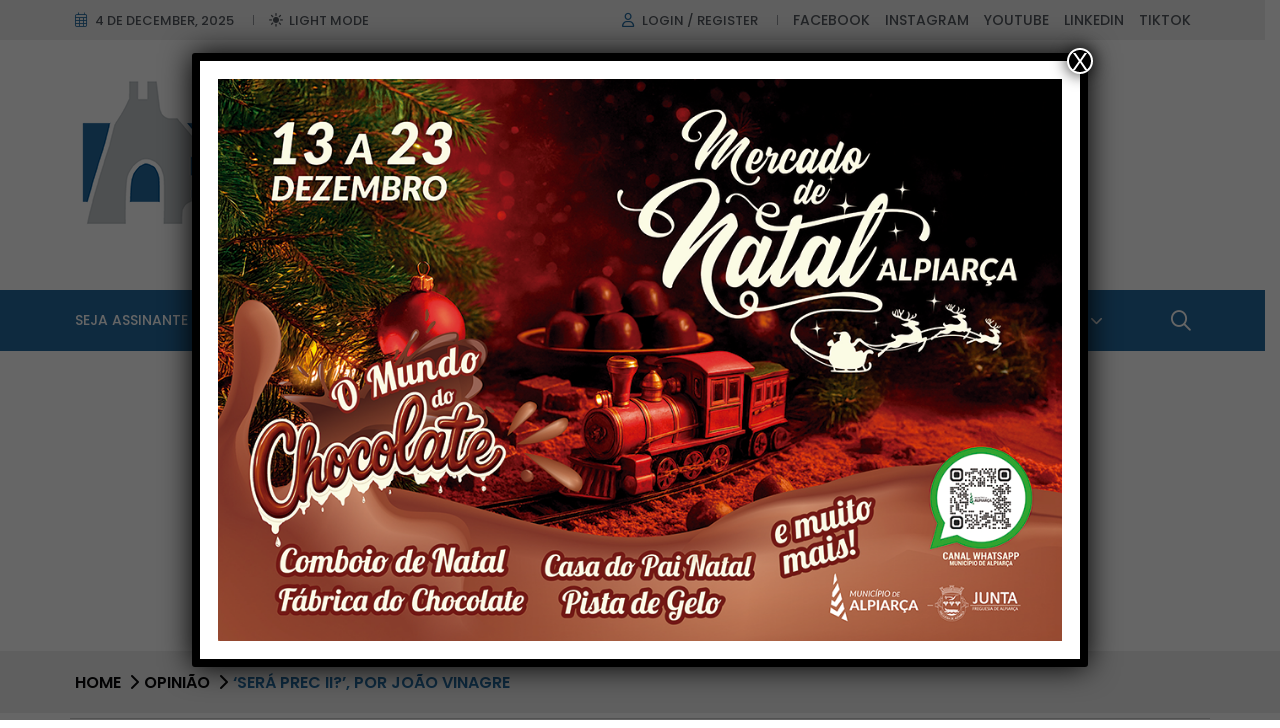

--- FILE ---
content_type: text/html; charset=UTF-8
request_url: https://www.almeirinense.com/2023/03/18/sera-prec-ii-por-joao-vinagre/
body_size: 19755
content:
<!doctype html>
<html lang="pt-PT" data-theme="light" class="light-theme">
<head>
    <meta charset="UTF-8">
    <meta name="viewport" content="width=device-width, initial-scale=1, shrink-to-fit=no">
    <meta http-equiv="X-UA-Compatible" content="IE=edge">
    <meta name='robots' content='index, follow, max-image-preview:large, max-snippet:-1, max-video-preview:-1' />
	<style>img:is([sizes="auto" i], [sizes^="auto," i]) { contain-intrinsic-size: 3000px 1500px }</style>
	<script type="text/javascript"> var epic_ad_ajax_url = "https://www.almeirinense.com/?ajax-request=epic_ad";</script><!-- Google tag (gtag.js) consent mode dataLayer added by Site Kit -->
<script id="google_gtagjs-js-consent-mode-data-layer">
window.dataLayer = window.dataLayer || [];function gtag(){dataLayer.push(arguments);}
gtag('consent', 'default', {"ad_personalization":"denied","ad_storage":"denied","ad_user_data":"denied","analytics_storage":"denied","functionality_storage":"denied","security_storage":"denied","personalization_storage":"denied","region":["AT","BE","BG","CH","CY","CZ","DE","DK","EE","ES","FI","FR","GB","GR","HR","HU","IE","IS","IT","LI","LT","LU","LV","MT","NL","NO","PL","PT","RO","SE","SI","SK"],"wait_for_update":500});
window._googlesitekitConsentCategoryMap = {"statistics":["analytics_storage"],"marketing":["ad_storage","ad_user_data","ad_personalization"],"functional":["functionality_storage","security_storage"],"preferences":["personalization_storage"]};
window._googlesitekitConsents = {"ad_personalization":"denied","ad_storage":"denied","ad_user_data":"denied","analytics_storage":"denied","functionality_storage":"denied","security_storage":"denied","personalization_storage":"denied","region":["AT","BE","BG","CH","CY","CZ","DE","DK","EE","ES","FI","FR","GB","GR","HR","HU","IE","IS","IT","LI","LT","LU","LV","MT","NL","NO","PL","PT","RO","SE","SI","SK"],"wait_for_update":500};
</script>
<!-- End Google tag (gtag.js) consent mode dataLayer added by Site Kit -->

	<!-- This site is optimized with the Yoast SEO plugin v26.4 - https://yoast.com/wordpress/plugins/seo/ -->
	<title>&#039;Será PREC II?&#039;, por João Vinagre - Jornal O Almeirinense</title>
	<link rel="canonical" href="https://almeirinense.pt/2023/03/18/sera-prec-ii-por-joao-vinagre/" />
	<meta property="og:locale" content="pt_PT" />
	<meta property="og:type" content="article" />
	<meta property="og:title" content="&#039;Será PREC II?&#039;, por João Vinagre - Jornal O Almeirinense" />
	<meta property="og:description" content="Estamos a sentir, a cada dia que passa, que o desígnio redigido no 4º parágrafo do preâmbulo da Constituição de 1976, “… abrir caminho para uma sociedade socialista,…”, está cada vez mais alcançado! Se ao longo dos anos têm encaminhado Portugal neste trilho, embora alguns afirmem nas urnas que não, mas que no dia-a-dia e..." />
	<meta property="og:url" content="https://almeirinense.pt/2023/03/18/sera-prec-ii-por-joao-vinagre/" />
	<meta property="og:site_name" content="Jornal O Almeirinense" />
	<meta property="article:publisher" content="https://www.facebook.com/oalmeirinense" />
	<meta property="article:published_time" content="2023-03-18T00:21:00+00:00" />
	<meta property="article:modified_time" content="2023-03-18T14:22:27+00:00" />
	<meta property="og:image" content="https://almeirinense.pt/wp-content/uploads/2022/10/João-Vinagre-CDS-Almeirim.png" />
	<meta property="og:image:width" content="1378" />
	<meta property="og:image:height" content="840" />
	<meta property="og:image:type" content="image/png" />
	<meta name="author" content="Daniel Cepa" />
	<meta name="twitter:card" content="summary_large_image" />
	<meta name="twitter:label1" content="Escrito por" />
	<meta name="twitter:data1" content="Daniel Cepa" />
	<meta name="twitter:label2" content="Tempo estimado de leitura" />
	<meta name="twitter:data2" content="2 minutos" />
	<script type="application/ld+json" class="yoast-schema-graph">{"@context":"https://schema.org","@graph":[{"@type":"Article","@id":"https://almeirinense.pt/2023/03/18/sera-prec-ii-por-joao-vinagre/#article","isPartOf":{"@id":"https://almeirinense.pt/2023/03/18/sera-prec-ii-por-joao-vinagre/"},"author":{"name":"Daniel Cepa","@id":"https://www.almeirinense.com/#/schema/person/d4a11a8c8c0235dbaa4cf5579093fa9a"},"headline":"&#8216;Será PREC II?&#8217;, por João Vinagre","datePublished":"2023-03-18T00:21:00+00:00","dateModified":"2023-03-18T14:22:27+00:00","mainEntityOfPage":{"@id":"https://almeirinense.pt/2023/03/18/sera-prec-ii-por-joao-vinagre/"},"wordCount":391,"publisher":{"@id":"https://www.almeirinense.com/#organization"},"image":{"@id":"https://almeirinense.pt/2023/03/18/sera-prec-ii-por-joao-vinagre/#primaryimage"},"thumbnailUrl":"https://www.almeirinense.com/wp-content/uploads/2022/10/João-Vinagre-CDS-Almeirim.png","keywords":["almeirim","CDS","opinião"],"articleSection":["Opinião"],"inLanguage":"pt-PT"},{"@type":"WebPage","@id":"https://almeirinense.pt/2023/03/18/sera-prec-ii-por-joao-vinagre/","url":"https://almeirinense.pt/2023/03/18/sera-prec-ii-por-joao-vinagre/","name":"'Será PREC II?', por João Vinagre - Jornal O Almeirinense","isPartOf":{"@id":"https://www.almeirinense.com/#website"},"primaryImageOfPage":{"@id":"https://almeirinense.pt/2023/03/18/sera-prec-ii-por-joao-vinagre/#primaryimage"},"image":{"@id":"https://almeirinense.pt/2023/03/18/sera-prec-ii-por-joao-vinagre/#primaryimage"},"thumbnailUrl":"https://www.almeirinense.com/wp-content/uploads/2022/10/João-Vinagre-CDS-Almeirim.png","datePublished":"2023-03-18T00:21:00+00:00","dateModified":"2023-03-18T14:22:27+00:00","breadcrumb":{"@id":"https://almeirinense.pt/2023/03/18/sera-prec-ii-por-joao-vinagre/#breadcrumb"},"inLanguage":"pt-PT","potentialAction":[{"@type":"ReadAction","target":["https://almeirinense.pt/2023/03/18/sera-prec-ii-por-joao-vinagre/"]}]},{"@type":"ImageObject","inLanguage":"pt-PT","@id":"https://almeirinense.pt/2023/03/18/sera-prec-ii-por-joao-vinagre/#primaryimage","url":"https://www.almeirinense.com/wp-content/uploads/2022/10/João-Vinagre-CDS-Almeirim.png","contentUrl":"https://www.almeirinense.com/wp-content/uploads/2022/10/João-Vinagre-CDS-Almeirim.png","width":1378,"height":840},{"@type":"BreadcrumbList","@id":"https://almeirinense.pt/2023/03/18/sera-prec-ii-por-joao-vinagre/#breadcrumb","itemListElement":[{"@type":"ListItem","position":1,"name":"Início","item":"https://www.almeirinense.com/"},{"@type":"ListItem","position":2,"name":"Início","item":"https://www.almeirinense.com/inicio/"},{"@type":"ListItem","position":3,"name":"&#8216;Será PREC II?&#8217;, por João Vinagre"}]},{"@type":"WebSite","@id":"https://www.almeirinense.com/#website","url":"https://www.almeirinense.com/","name":"Jornal O Almeirinense","description":"Quinzenário Regionalista","publisher":{"@id":"https://www.almeirinense.com/#organization"},"alternateName":"almeirinense","potentialAction":[{"@type":"SearchAction","target":{"@type":"EntryPoint","urlTemplate":"https://www.almeirinense.com/?s={search_term_string}"},"query-input":{"@type":"PropertyValueSpecification","valueRequired":true,"valueName":"search_term_string"}}],"inLanguage":"pt-PT"},{"@type":"Organization","@id":"https://www.almeirinense.com/#organization","name":"Jornal O Almeirinense","alternateName":"almeirinense","url":"https://www.almeirinense.com/","logo":{"@type":"ImageObject","inLanguage":"pt-PT","@id":"https://www.almeirinense.com/#/schema/logo/image/","url":"https://www.almeirinense.com/wp-content/uploads/2019/06/cropped-logo_site-icon.png","contentUrl":"https://www.almeirinense.com/wp-content/uploads/2019/06/cropped-logo_site-icon.png","width":512,"height":512,"caption":"Jornal O Almeirinense"},"image":{"@id":"https://www.almeirinense.com/#/schema/logo/image/"},"sameAs":["https://www.facebook.com/oalmeirinense"]},{"@type":"Person","@id":"https://www.almeirinense.com/#/schema/person/d4a11a8c8c0235dbaa4cf5579093fa9a","name":"Daniel Cepa"}]}</script>
	<!-- / Yoast SEO plugin. -->


<link rel='dns-prefetch' href='//news.google.com' />
<link rel='dns-prefetch' href='//www.googletagmanager.com' />
<link rel='dns-prefetch' href='//fonts.googleapis.com' />
<link rel='dns-prefetch' href='//pagead2.googlesyndication.com' />
<link rel="alternate" type="application/rss+xml" title="Jornal O Almeirinense &raquo; Feed" href="https://www.almeirinense.com/feed/" />
<link rel="alternate" type="application/rss+xml" title="Jornal O Almeirinense &raquo; Feed de comentários" href="https://www.almeirinense.com/comments/feed/" />
<script>
window._wpemojiSettings = {"baseUrl":"https:\/\/s.w.org\/images\/core\/emoji\/16.0.1\/72x72\/","ext":".png","svgUrl":"https:\/\/s.w.org\/images\/core\/emoji\/16.0.1\/svg\/","svgExt":".svg","source":{"concatemoji":"https:\/\/www.almeirinense.com\/wp-includes\/js\/wp-emoji-release.min.js?ver=6.8.3"}};
/*! This file is auto-generated */
!function(s,n){var o,i,e;function c(e){try{var t={supportTests:e,timestamp:(new Date).valueOf()};sessionStorage.setItem(o,JSON.stringify(t))}catch(e){}}function p(e,t,n){e.clearRect(0,0,e.canvas.width,e.canvas.height),e.fillText(t,0,0);var t=new Uint32Array(e.getImageData(0,0,e.canvas.width,e.canvas.height).data),a=(e.clearRect(0,0,e.canvas.width,e.canvas.height),e.fillText(n,0,0),new Uint32Array(e.getImageData(0,0,e.canvas.width,e.canvas.height).data));return t.every(function(e,t){return e===a[t]})}function u(e,t){e.clearRect(0,0,e.canvas.width,e.canvas.height),e.fillText(t,0,0);for(var n=e.getImageData(16,16,1,1),a=0;a<n.data.length;a++)if(0!==n.data[a])return!1;return!0}function f(e,t,n,a){switch(t){case"flag":return n(e,"\ud83c\udff3\ufe0f\u200d\u26a7\ufe0f","\ud83c\udff3\ufe0f\u200b\u26a7\ufe0f")?!1:!n(e,"\ud83c\udde8\ud83c\uddf6","\ud83c\udde8\u200b\ud83c\uddf6")&&!n(e,"\ud83c\udff4\udb40\udc67\udb40\udc62\udb40\udc65\udb40\udc6e\udb40\udc67\udb40\udc7f","\ud83c\udff4\u200b\udb40\udc67\u200b\udb40\udc62\u200b\udb40\udc65\u200b\udb40\udc6e\u200b\udb40\udc67\u200b\udb40\udc7f");case"emoji":return!a(e,"\ud83e\udedf")}return!1}function g(e,t,n,a){var r="undefined"!=typeof WorkerGlobalScope&&self instanceof WorkerGlobalScope?new OffscreenCanvas(300,150):s.createElement("canvas"),o=r.getContext("2d",{willReadFrequently:!0}),i=(o.textBaseline="top",o.font="600 32px Arial",{});return e.forEach(function(e){i[e]=t(o,e,n,a)}),i}function t(e){var t=s.createElement("script");t.src=e,t.defer=!0,s.head.appendChild(t)}"undefined"!=typeof Promise&&(o="wpEmojiSettingsSupports",i=["flag","emoji"],n.supports={everything:!0,everythingExceptFlag:!0},e=new Promise(function(e){s.addEventListener("DOMContentLoaded",e,{once:!0})}),new Promise(function(t){var n=function(){try{var e=JSON.parse(sessionStorage.getItem(o));if("object"==typeof e&&"number"==typeof e.timestamp&&(new Date).valueOf()<e.timestamp+604800&&"object"==typeof e.supportTests)return e.supportTests}catch(e){}return null}();if(!n){if("undefined"!=typeof Worker&&"undefined"!=typeof OffscreenCanvas&&"undefined"!=typeof URL&&URL.createObjectURL&&"undefined"!=typeof Blob)try{var e="postMessage("+g.toString()+"("+[JSON.stringify(i),f.toString(),p.toString(),u.toString()].join(",")+"));",a=new Blob([e],{type:"text/javascript"}),r=new Worker(URL.createObjectURL(a),{name:"wpTestEmojiSupports"});return void(r.onmessage=function(e){c(n=e.data),r.terminate(),t(n)})}catch(e){}c(n=g(i,f,p,u))}t(n)}).then(function(e){for(var t in e)n.supports[t]=e[t],n.supports.everything=n.supports.everything&&n.supports[t],"flag"!==t&&(n.supports.everythingExceptFlag=n.supports.everythingExceptFlag&&n.supports[t]);n.supports.everythingExceptFlag=n.supports.everythingExceptFlag&&!n.supports.flag,n.DOMReady=!1,n.readyCallback=function(){n.DOMReady=!0}}).then(function(){return e}).then(function(){var e;n.supports.everything||(n.readyCallback(),(e=n.source||{}).concatemoji?t(e.concatemoji):e.wpemoji&&e.twemoji&&(t(e.twemoji),t(e.wpemoji)))}))}((window,document),window._wpemojiSettings);
</script>
<style id='wp-emoji-styles-inline-css'>

	img.wp-smiley, img.emoji {
		display: inline !important;
		border: none !important;
		box-shadow: none !important;
		height: 1em !important;
		width: 1em !important;
		margin: 0 0.07em !important;
		vertical-align: -0.1em !important;
		background: none !important;
		padding: 0 !important;
	}
</style>
<link rel='stylesheet' id='wp-block-library-css' href='https://www.almeirinense.com/wp-includes/css/dist/block-library/style.min.css?ver=6.8.3' media='all' />
<style id='wp-block-library-theme-inline-css'>
.wp-block-audio :where(figcaption){color:#555;font-size:13px;text-align:center}.is-dark-theme .wp-block-audio :where(figcaption){color:#ffffffa6}.wp-block-audio{margin:0 0 1em}.wp-block-code{border:1px solid #ccc;border-radius:4px;font-family:Menlo,Consolas,monaco,monospace;padding:.8em 1em}.wp-block-embed :where(figcaption){color:#555;font-size:13px;text-align:center}.is-dark-theme .wp-block-embed :where(figcaption){color:#ffffffa6}.wp-block-embed{margin:0 0 1em}.blocks-gallery-caption{color:#555;font-size:13px;text-align:center}.is-dark-theme .blocks-gallery-caption{color:#ffffffa6}:root :where(.wp-block-image figcaption){color:#555;font-size:13px;text-align:center}.is-dark-theme :root :where(.wp-block-image figcaption){color:#ffffffa6}.wp-block-image{margin:0 0 1em}.wp-block-pullquote{border-bottom:4px solid;border-top:4px solid;color:currentColor;margin-bottom:1.75em}.wp-block-pullquote cite,.wp-block-pullquote footer,.wp-block-pullquote__citation{color:currentColor;font-size:.8125em;font-style:normal;text-transform:uppercase}.wp-block-quote{border-left:.25em solid;margin:0 0 1.75em;padding-left:1em}.wp-block-quote cite,.wp-block-quote footer{color:currentColor;font-size:.8125em;font-style:normal;position:relative}.wp-block-quote:where(.has-text-align-right){border-left:none;border-right:.25em solid;padding-left:0;padding-right:1em}.wp-block-quote:where(.has-text-align-center){border:none;padding-left:0}.wp-block-quote.is-large,.wp-block-quote.is-style-large,.wp-block-quote:where(.is-style-plain){border:none}.wp-block-search .wp-block-search__label{font-weight:700}.wp-block-search__button{border:1px solid #ccc;padding:.375em .625em}:where(.wp-block-group.has-background){padding:1.25em 2.375em}.wp-block-separator.has-css-opacity{opacity:.4}.wp-block-separator{border:none;border-bottom:2px solid;margin-left:auto;margin-right:auto}.wp-block-separator.has-alpha-channel-opacity{opacity:1}.wp-block-separator:not(.is-style-wide):not(.is-style-dots){width:100px}.wp-block-separator.has-background:not(.is-style-dots){border-bottom:none;height:1px}.wp-block-separator.has-background:not(.is-style-wide):not(.is-style-dots){height:2px}.wp-block-table{margin:0 0 1em}.wp-block-table td,.wp-block-table th{word-break:normal}.wp-block-table :where(figcaption){color:#555;font-size:13px;text-align:center}.is-dark-theme .wp-block-table :where(figcaption){color:#ffffffa6}.wp-block-video :where(figcaption){color:#555;font-size:13px;text-align:center}.is-dark-theme .wp-block-video :where(figcaption){color:#ffffffa6}.wp-block-video{margin:0 0 1em}:root :where(.wp-block-template-part.has-background){margin-bottom:0;margin-top:0;padding:1.25em 2.375em}
</style>
<style id='classic-theme-styles-inline-css'>
/*! This file is auto-generated */
.wp-block-button__link{color:#fff;background-color:#32373c;border-radius:9999px;box-shadow:none;text-decoration:none;padding:calc(.667em + 2px) calc(1.333em + 2px);font-size:1.125em}.wp-block-file__button{background:#32373c;color:#fff;text-decoration:none}
</style>
<link rel='stylesheet' id='wp-components-css' href='https://www.almeirinense.com/wp-includes/css/dist/components/style.min.css?ver=6.8.3' media='all' />
<link rel='stylesheet' id='wp-preferences-css' href='https://www.almeirinense.com/wp-includes/css/dist/preferences/style.min.css?ver=6.8.3' media='all' />
<link rel='stylesheet' id='wp-block-editor-css' href='https://www.almeirinense.com/wp-includes/css/dist/block-editor/style.min.css?ver=6.8.3' media='all' />
<link rel='stylesheet' id='popup-maker-block-library-style-css' href='https://www.almeirinense.com/wp-content/plugins/popup-maker/dist/packages/block-library-style.css?ver=dbea705cfafe089d65f1' media='all' />
<style id='global-styles-inline-css'>
:root{--wp--preset--aspect-ratio--square: 1;--wp--preset--aspect-ratio--4-3: 4/3;--wp--preset--aspect-ratio--3-4: 3/4;--wp--preset--aspect-ratio--3-2: 3/2;--wp--preset--aspect-ratio--2-3: 2/3;--wp--preset--aspect-ratio--16-9: 16/9;--wp--preset--aspect-ratio--9-16: 9/16;--wp--preset--color--black: #000000;--wp--preset--color--cyan-bluish-gray: #abb8c3;--wp--preset--color--white: #ffffff;--wp--preset--color--pale-pink: #f78da7;--wp--preset--color--vivid-red: #cf2e2e;--wp--preset--color--luminous-vivid-orange: #ff6900;--wp--preset--color--luminous-vivid-amber: #fcb900;--wp--preset--color--light-green-cyan: #7bdcb5;--wp--preset--color--vivid-green-cyan: #00d084;--wp--preset--color--pale-cyan-blue: #8ed1fc;--wp--preset--color--vivid-cyan-blue: #0693e3;--wp--preset--color--vivid-purple: #9b51e0;--wp--preset--gradient--vivid-cyan-blue-to-vivid-purple: linear-gradient(135deg,rgba(6,147,227,1) 0%,rgb(155,81,224) 100%);--wp--preset--gradient--light-green-cyan-to-vivid-green-cyan: linear-gradient(135deg,rgb(122,220,180) 0%,rgb(0,208,130) 100%);--wp--preset--gradient--luminous-vivid-amber-to-luminous-vivid-orange: linear-gradient(135deg,rgba(252,185,0,1) 0%,rgba(255,105,0,1) 100%);--wp--preset--gradient--luminous-vivid-orange-to-vivid-red: linear-gradient(135deg,rgba(255,105,0,1) 0%,rgb(207,46,46) 100%);--wp--preset--gradient--very-light-gray-to-cyan-bluish-gray: linear-gradient(135deg,rgb(238,238,238) 0%,rgb(169,184,195) 100%);--wp--preset--gradient--cool-to-warm-spectrum: linear-gradient(135deg,rgb(74,234,220) 0%,rgb(151,120,209) 20%,rgb(207,42,186) 40%,rgb(238,44,130) 60%,rgb(251,105,98) 80%,rgb(254,248,76) 100%);--wp--preset--gradient--blush-light-purple: linear-gradient(135deg,rgb(255,206,236) 0%,rgb(152,150,240) 100%);--wp--preset--gradient--blush-bordeaux: linear-gradient(135deg,rgb(254,205,165) 0%,rgb(254,45,45) 50%,rgb(107,0,62) 100%);--wp--preset--gradient--luminous-dusk: linear-gradient(135deg,rgb(255,203,112) 0%,rgb(199,81,192) 50%,rgb(65,88,208) 100%);--wp--preset--gradient--pale-ocean: linear-gradient(135deg,rgb(255,245,203) 0%,rgb(182,227,212) 50%,rgb(51,167,181) 100%);--wp--preset--gradient--electric-grass: linear-gradient(135deg,rgb(202,248,128) 0%,rgb(113,206,126) 100%);--wp--preset--gradient--midnight: linear-gradient(135deg,rgb(2,3,129) 0%,rgb(40,116,252) 100%);--wp--preset--font-size--small: 13px;--wp--preset--font-size--medium: 20px;--wp--preset--font-size--large: 36px;--wp--preset--font-size--x-large: 42px;--wp--preset--spacing--20: 0.44rem;--wp--preset--spacing--30: 0.67rem;--wp--preset--spacing--40: 1rem;--wp--preset--spacing--50: 1.5rem;--wp--preset--spacing--60: 2.25rem;--wp--preset--spacing--70: 3.38rem;--wp--preset--spacing--80: 5.06rem;--wp--preset--shadow--natural: 6px 6px 9px rgba(0, 0, 0, 0.2);--wp--preset--shadow--deep: 12px 12px 50px rgba(0, 0, 0, 0.4);--wp--preset--shadow--sharp: 6px 6px 0px rgba(0, 0, 0, 0.2);--wp--preset--shadow--outlined: 6px 6px 0px -3px rgba(255, 255, 255, 1), 6px 6px rgba(0, 0, 0, 1);--wp--preset--shadow--crisp: 6px 6px 0px rgba(0, 0, 0, 1);}:where(.is-layout-flex){gap: 0.5em;}:where(.is-layout-grid){gap: 0.5em;}body .is-layout-flex{display: flex;}.is-layout-flex{flex-wrap: wrap;align-items: center;}.is-layout-flex > :is(*, div){margin: 0;}body .is-layout-grid{display: grid;}.is-layout-grid > :is(*, div){margin: 0;}:where(.wp-block-columns.is-layout-flex){gap: 2em;}:where(.wp-block-columns.is-layout-grid){gap: 2em;}:where(.wp-block-post-template.is-layout-flex){gap: 1.25em;}:where(.wp-block-post-template.is-layout-grid){gap: 1.25em;}.has-black-color{color: var(--wp--preset--color--black) !important;}.has-cyan-bluish-gray-color{color: var(--wp--preset--color--cyan-bluish-gray) !important;}.has-white-color{color: var(--wp--preset--color--white) !important;}.has-pale-pink-color{color: var(--wp--preset--color--pale-pink) !important;}.has-vivid-red-color{color: var(--wp--preset--color--vivid-red) !important;}.has-luminous-vivid-orange-color{color: var(--wp--preset--color--luminous-vivid-orange) !important;}.has-luminous-vivid-amber-color{color: var(--wp--preset--color--luminous-vivid-amber) !important;}.has-light-green-cyan-color{color: var(--wp--preset--color--light-green-cyan) !important;}.has-vivid-green-cyan-color{color: var(--wp--preset--color--vivid-green-cyan) !important;}.has-pale-cyan-blue-color{color: var(--wp--preset--color--pale-cyan-blue) !important;}.has-vivid-cyan-blue-color{color: var(--wp--preset--color--vivid-cyan-blue) !important;}.has-vivid-purple-color{color: var(--wp--preset--color--vivid-purple) !important;}.has-black-background-color{background-color: var(--wp--preset--color--black) !important;}.has-cyan-bluish-gray-background-color{background-color: var(--wp--preset--color--cyan-bluish-gray) !important;}.has-white-background-color{background-color: var(--wp--preset--color--white) !important;}.has-pale-pink-background-color{background-color: var(--wp--preset--color--pale-pink) !important;}.has-vivid-red-background-color{background-color: var(--wp--preset--color--vivid-red) !important;}.has-luminous-vivid-orange-background-color{background-color: var(--wp--preset--color--luminous-vivid-orange) !important;}.has-luminous-vivid-amber-background-color{background-color: var(--wp--preset--color--luminous-vivid-amber) !important;}.has-light-green-cyan-background-color{background-color: var(--wp--preset--color--light-green-cyan) !important;}.has-vivid-green-cyan-background-color{background-color: var(--wp--preset--color--vivid-green-cyan) !important;}.has-pale-cyan-blue-background-color{background-color: var(--wp--preset--color--pale-cyan-blue) !important;}.has-vivid-cyan-blue-background-color{background-color: var(--wp--preset--color--vivid-cyan-blue) !important;}.has-vivid-purple-background-color{background-color: var(--wp--preset--color--vivid-purple) !important;}.has-black-border-color{border-color: var(--wp--preset--color--black) !important;}.has-cyan-bluish-gray-border-color{border-color: var(--wp--preset--color--cyan-bluish-gray) !important;}.has-white-border-color{border-color: var(--wp--preset--color--white) !important;}.has-pale-pink-border-color{border-color: var(--wp--preset--color--pale-pink) !important;}.has-vivid-red-border-color{border-color: var(--wp--preset--color--vivid-red) !important;}.has-luminous-vivid-orange-border-color{border-color: var(--wp--preset--color--luminous-vivid-orange) !important;}.has-luminous-vivid-amber-border-color{border-color: var(--wp--preset--color--luminous-vivid-amber) !important;}.has-light-green-cyan-border-color{border-color: var(--wp--preset--color--light-green-cyan) !important;}.has-vivid-green-cyan-border-color{border-color: var(--wp--preset--color--vivid-green-cyan) !important;}.has-pale-cyan-blue-border-color{border-color: var(--wp--preset--color--pale-cyan-blue) !important;}.has-vivid-cyan-blue-border-color{border-color: var(--wp--preset--color--vivid-cyan-blue) !important;}.has-vivid-purple-border-color{border-color: var(--wp--preset--color--vivid-purple) !important;}.has-vivid-cyan-blue-to-vivid-purple-gradient-background{background: var(--wp--preset--gradient--vivid-cyan-blue-to-vivid-purple) !important;}.has-light-green-cyan-to-vivid-green-cyan-gradient-background{background: var(--wp--preset--gradient--light-green-cyan-to-vivid-green-cyan) !important;}.has-luminous-vivid-amber-to-luminous-vivid-orange-gradient-background{background: var(--wp--preset--gradient--luminous-vivid-amber-to-luminous-vivid-orange) !important;}.has-luminous-vivid-orange-to-vivid-red-gradient-background{background: var(--wp--preset--gradient--luminous-vivid-orange-to-vivid-red) !important;}.has-very-light-gray-to-cyan-bluish-gray-gradient-background{background: var(--wp--preset--gradient--very-light-gray-to-cyan-bluish-gray) !important;}.has-cool-to-warm-spectrum-gradient-background{background: var(--wp--preset--gradient--cool-to-warm-spectrum) !important;}.has-blush-light-purple-gradient-background{background: var(--wp--preset--gradient--blush-light-purple) !important;}.has-blush-bordeaux-gradient-background{background: var(--wp--preset--gradient--blush-bordeaux) !important;}.has-luminous-dusk-gradient-background{background: var(--wp--preset--gradient--luminous-dusk) !important;}.has-pale-ocean-gradient-background{background: var(--wp--preset--gradient--pale-ocean) !important;}.has-electric-grass-gradient-background{background: var(--wp--preset--gradient--electric-grass) !important;}.has-midnight-gradient-background{background: var(--wp--preset--gradient--midnight) !important;}.has-small-font-size{font-size: var(--wp--preset--font-size--small) !important;}.has-medium-font-size{font-size: var(--wp--preset--font-size--medium) !important;}.has-large-font-size{font-size: var(--wp--preset--font-size--large) !important;}.has-x-large-font-size{font-size: var(--wp--preset--font-size--x-large) !important;}
:where(.wp-block-post-template.is-layout-flex){gap: 1.25em;}:where(.wp-block-post-template.is-layout-grid){gap: 1.25em;}
:where(.wp-block-columns.is-layout-flex){gap: 2em;}:where(.wp-block-columns.is-layout-grid){gap: 2em;}
:root :where(.wp-block-pullquote){font-size: 1.5em;line-height: 1.6;}
</style>
<link rel='stylesheet' id='epic-ad-style-css' href='https://www.almeirinense.com/wp-content/plugins/epic-ad/assets/css/style.css?ver=1.0.1' media='all' />
<link rel='stylesheet' id='popup-maker-site-css' href='//www.almeirinense.com/wp-content/uploads/pum/pum-site-styles.css?generated=1764584290&#038;ver=1.21.5' media='all' />
<link rel='stylesheet' id='tnews-style-css' href='https://www.almeirinense.com/wp-content/themes/tnews-child/style.css?ver=1.0' media='all' />
<link rel='stylesheet' id='tnews-fonts-css' href='https://fonts.googleapis.com/css2?family=League+Spartan:wght@300;400;500;600;700;800;900&#038;family=Poppins:wght@100;200;300;400;500;600;700;800&#038;display=swap' media='all' />
<link rel='stylesheet' id='bootstrap-css' href='https://www.almeirinense.com/wp-content/themes/tnews/assets/css/bootstrap.min.css?ver=5.0.0' media='all' />
<link rel='stylesheet' id='fontawesome-css' href='https://www.almeirinense.com/wp-content/themes/tnews/assets/css/fontawesome.min.css?ver=6.1.1' media='all' />
<link rel='stylesheet' id='magnific-popup-css' href='https://www.almeirinense.com/wp-content/themes/tnews/assets/css/magnific-popup.min.css?ver=1.0' media='all' />
<link rel='stylesheet' id='slick-css' href='https://www.almeirinense.com/wp-content/themes/tnews/assets/css/slick.min.css?ver=4.0.13' media='all' />
<link rel='stylesheet' id='wishlist-css-css' href='https://www.almeirinense.com/wp-content/themes/tnews/assets/css/th-wl.css?ver=1.0' media='all' />
<link rel='stylesheet' id='tnews-main-style-css' href='https://www.almeirinense.com/wp-content/themes/tnews/assets/css/style.css?ver=1.0' media='all' />
<link rel='stylesheet' id='tnews-color-schemes-css' href='https://www.almeirinense.com/wp-content/themes/tnews/assets/css/color.schemes.css?ver=6.8.3' media='all' />
<style id='tnews-color-schemes-inline-css'>
:root {
            --theme-color: rgb(36,106,159);
            }:root {
            .main-menu ul.sub-menu li a:before {
                content: "\f054";
            }
        }
</style>
<link rel='stylesheet' id='tnews-child-style-css' href='https://www.almeirinense.com/wp-content/themes/tnews-child/style.css?ver=1.0' media='all' />
<script src="https://www.almeirinense.com/wp-includes/js/jquery/jquery.min.js?ver=3.7.1" id="jquery-core-js"></script>
<script src="https://www.almeirinense.com/wp-includes/js/jquery/jquery-migrate.min.js?ver=3.4.1" id="jquery-migrate-js"></script>

<!-- Google tag (gtag.js) snippet added by Site Kit -->
<!-- Google Analytics snippet added by Site Kit -->
<script src="https://www.googletagmanager.com/gtag/js?id=GT-MR4FN7Z" id="google_gtagjs-js" async></script>
<script id="google_gtagjs-js-after">
window.dataLayer = window.dataLayer || [];function gtag(){dataLayer.push(arguments);}
gtag("set","linker",{"domains":["www.almeirinense.com"]});
gtag("js", new Date());
gtag("set", "developer_id.dZTNiMT", true);
gtag("config", "GT-MR4FN7Z", {"googlesitekit_post_type":"post","googlesitekit_post_date":"20230318","googlesitekit_post_author":"Daniel Cepa"});
 window._googlesitekit = window._googlesitekit || {}; window._googlesitekit.throttledEvents = []; window._googlesitekit.gtagEvent = (name, data) => { var key = JSON.stringify( { name, data } ); if ( !! window._googlesitekit.throttledEvents[ key ] ) { return; } window._googlesitekit.throttledEvents[ key ] = true; setTimeout( () => { delete window._googlesitekit.throttledEvents[ key ]; }, 5 ); gtag( "event", name, { ...data, event_source: "site-kit" } ); };
</script>
<link rel="https://api.w.org/" href="https://www.almeirinense.com/wp-json/" /><link rel="alternate" title="JSON" type="application/json" href="https://www.almeirinense.com/wp-json/wp/v2/posts/271690" /><link rel="EditURI" type="application/rsd+xml" title="RSD" href="https://www.almeirinense.com/xmlrpc.php?rsd" />
<meta name="generator" content="WordPress 6.8.3" />
<link rel='shortlink' href='https://www.almeirinense.com/?p=271690' />
<link rel="alternate" title="oEmbed (JSON)" type="application/json+oembed" href="https://www.almeirinense.com/wp-json/oembed/1.0/embed?url=https%3A%2F%2Fwww.almeirinense.com%2F2023%2F03%2F18%2Fsera-prec-ii-por-joao-vinagre%2F" />
<link rel="alternate" title="oEmbed (XML)" type="text/xml+oembed" href="https://www.almeirinense.com/wp-json/oembed/1.0/embed?url=https%3A%2F%2Fwww.almeirinense.com%2F2023%2F03%2F18%2Fsera-prec-ii-por-joao-vinagre%2F&#038;format=xml" />
<meta name="generator" content="Redux 4.5.9" /><meta name="generator" content="Site Kit by Google 1.167.0" />
<!-- Google AdSense meta tags added by Site Kit -->
<meta name="google-adsense-platform-account" content="ca-host-pub-2644536267352236">
<meta name="google-adsense-platform-domain" content="sitekit.withgoogle.com">
<!-- End Google AdSense meta tags added by Site Kit -->
<meta name="generator" content="Elementor 3.33.2; features: e_font_icon_svg, additional_custom_breakpoints; settings: css_print_method-external, google_font-enabled, font_display-swap">
			<style>
				.e-con.e-parent:nth-of-type(n+4):not(.e-lazyloaded):not(.e-no-lazyload),
				.e-con.e-parent:nth-of-type(n+4):not(.e-lazyloaded):not(.e-no-lazyload) * {
					background-image: none !important;
				}
				@media screen and (max-height: 1024px) {
					.e-con.e-parent:nth-of-type(n+3):not(.e-lazyloaded):not(.e-no-lazyload),
					.e-con.e-parent:nth-of-type(n+3):not(.e-lazyloaded):not(.e-no-lazyload) * {
						background-image: none !important;
					}
				}
				@media screen and (max-height: 640px) {
					.e-con.e-parent:nth-of-type(n+2):not(.e-lazyloaded):not(.e-no-lazyload),
					.e-con.e-parent:nth-of-type(n+2):not(.e-lazyloaded):not(.e-no-lazyload) * {
						background-image: none !important;
					}
				}
			</style>
			
<!-- Google Tag Manager snippet added by Site Kit -->
<script>
			( function( w, d, s, l, i ) {
				w[l] = w[l] || [];
				w[l].push( {'gtm.start': new Date().getTime(), event: 'gtm.js'} );
				var f = d.getElementsByTagName( s )[0],
					j = d.createElement( s ), dl = l != 'dataLayer' ? '&l=' + l : '';
				j.async = true;
				j.src = 'https://www.googletagmanager.com/gtm.js?id=' + i + dl;
				f.parentNode.insertBefore( j, f );
			} )( window, document, 'script', 'dataLayer', 'GTM-WWZPS853' );
			
</script>

<!-- End Google Tag Manager snippet added by Site Kit -->

<!-- Google AdSense snippet added by Site Kit -->
<script async src="https://pagead2.googlesyndication.com/pagead/js/adsbygoogle.js?client=ca-pub-4430199046918889&amp;host=ca-host-pub-2644536267352236" crossorigin="anonymous"></script>

<!-- End Google AdSense snippet added by Site Kit -->
<link rel="icon" href="https://www.almeirinense.com/wp-content/uploads/2019/06/cropped-logo_site-icon-120x120.png" sizes="32x32" />
<link rel="icon" href="https://www.almeirinense.com/wp-content/uploads/2019/06/cropped-logo_site-icon-300x300.png" sizes="192x192" />
<link rel="apple-touch-icon" href="https://www.almeirinense.com/wp-content/uploads/2019/06/cropped-logo_site-icon-300x300.png" />
<meta name="msapplication-TileImage" content="https://www.almeirinense.com/wp-content/uploads/2019/06/cropped-logo_site-icon-300x300.png" />
<style id="jeg_dynamic_css" type="text/css" data-type="jeg_custom-css"></style>		<style id="wp-custom-css">
			.home .breadcumb-wrapper {
    display: none !important;
}
		</style>
		<style id="tnews_opt-dynamic-css" title="dynamic-css" class="redux-options-output">.prebuilt .menu-area{background-color:#246a9f;}</style></head>
<body class="wp-singular post-template-default single single-post postid-271690 single-format-standard wp-custom-logo wp-embed-responsive wp-theme-tnews wp-child-theme-tnews-child elementor-default elementor-kit-297064">

		<!-- Google Tag Manager (noscript) snippet added by Site Kit -->
		<noscript>
			<iframe src="https://www.googletagmanager.com/ns.html?id=GTM-WWZPS853" height="0" width="0" style="display:none;visibility:hidden"></iframe>
		</noscript>
		<!-- End Google Tag Manager (noscript) snippet added by Site Kit -->
		            <div class="th-cursor"></div>
                    <header class="th-header header-layout1 prebuilt">
                <div class="sidemenu-wrapper cart-side-menu d-none d-lg-block">
            <div class="sidemenu-content">
            <button class="closeButton sideMenuCls"><i class="far fa-times"></i></button>
                <div class="widget woocommerce widget_shopping_cart">
                    <h3 class="widget_title">Shopping cart</h3>
                    <div class="widget_shopping_cart_content">
                                            </div>
                </div>
            </div>
        </div>

        <div class="sidemenu-wrapper sidemenu-1 d-none d-md-block">
        <div class="sidemenu-content">
        <button class="closeButton sideMenuCls"><i class="far fa-times"></i></button>
            <h4 class="">No Widget Added </h4><p>Please add some widget in Offcanvs Sidebar</p>        </div>
    </div>
    
    <div class="th-menu-wrapper">
        <div class="th-menu-area text-center">
            <button class="th-menu-toggle"><i class="fal fa-times"></i></button>
                            <div class="mobile-logo"><a href="https://www.almeirinense.com/"><img src="https://www.almeirinense.com/wp-content/uploads/2019/06/cropped-logo_site-icon.png" alt="logo"></a></div>                        <div class="th-mobile-menu">
                <ul id="menu-menu-principal" class=""><li id="menu-item-263317" class="menu-item menu-item-type-post_type menu-item-object-page menu-item-263317"><a href="https://www.almeirinense.com/seja-assinante/">SEJA ASSINANTE</a></li>
<li id="menu-item-62622" class="menu-item menu-item-type-taxonomy menu-item-object-category menu-item-62622"><a href="https://www.almeirinense.com/category/sociedade/">Sociedade</a></li>
<li id="menu-item-62623" class="menu-item menu-item-type-taxonomy menu-item-object-category menu-item-62623"><a href="https://www.almeirinense.com/category/desporto/">Desporto</a></li>
<li id="menu-item-62624" class="menu-item menu-item-type-taxonomy menu-item-object-category menu-item-62624"><a href="https://www.almeirinense.com/category/politica/">Política</a></li>
<li id="menu-item-62625" class="menu-item menu-item-type-taxonomy menu-item-object-category menu-item-62625"><a href="https://www.almeirinense.com/category/economia/">Economia</a></li>
<li id="menu-item-62626" class="menu-item menu-item-type-taxonomy menu-item-object-category menu-item-62626"><a href="https://www.almeirinense.com/category/cultura/">Cultura</a></li>
<li id="menu-item-62628" class="menu-item menu-item-type-taxonomy menu-item-object-category current-post-ancestor current-menu-parent current-post-parent menu-item-62628"><a href="https://www.almeirinense.com/category/opiniao/">Opinião</a></li>
<li id="menu-item-75308" class="menu-item menu-item-type-taxonomy menu-item-object-category menu-item-75308"><a href="https://www.almeirinense.com/category/entrevista/">Entrevista</a></li>
<li id="menu-item-277692" class="menu-item menu-item-type-taxonomy menu-item-object-category menu-item-277692"><a href="https://www.almeirinense.com/category/regiao/">Região</a></li>
<li id="menu-item-75316" class="menu-item menu-item-type-custom menu-item-object-custom menu-item-has-children menu-item-75316"><a href="#">Mais</a>
<ul class="sub-menu">
	<li id="menu-item-75307" class="menu-item menu-item-type-taxonomy menu-item-object-category menu-item-75307"><a href="https://www.almeirinense.com/category/editorial/">Editorial</a></li>
	<li id="menu-item-75294" class="menu-item menu-item-type-taxonomy menu-item-object-category menu-item-75294"><a href="https://www.almeirinense.com/category/onde-ha-crise-ha-esperanca/">Onde há crise, há esperança</a></li>
</ul>
</li>
</ul>            </div>
        </div>
    </div>

<div class="popup-search-box"><button class="searchClose"><i class="fal fa-times"></i></button><form role="search" method="get" action="https://www.almeirinense.com/"><input value="" name="s" required type="search" placeholder="O que está à procura?"><button type="submit"><i class="fal fa-search"></i></button></form></div><div class="header-top"><div class="container"><div class="row justify-content-center justify-content-lg-between align-items-center gy-2"><div class="col-auto d-none d-lg-block"><div class="header-links"><ul><li><i class="fal fa-calendar-days"></i><a href="#">4 de December, 2025</a></li><li><a class="theme-toggler" href="#"><span class="dark"><i class="fas fa-moon"></i>Dark Mode</span><span class="light"><i class="fa-solid fa-sun-bright"></i>Light Mode</span></a></li></ul></div></div><div class="col-auto"><div class="header-links"><ul><li class="d-none d-sm-inline-block"><i class="far fa-user"></i><a href="https://www.almeirinense.com/my-account">Login / register</a></li><li><div class="social-links"><a href="https://www.facebook.com/oalmeirinense"><i class=""></i>Facebook</a><a href="https://www.instagram.com/oalmeirinense/"><i class=""></i>Instagram</a><a href="https://www.youtube.com/@almeirinensetv"><i class=""></i>Youtube</a><a href="https://www.linkedin.com/company/o-almeirinense"><i class=""></i>Linkedin</a><a href="https://www.tiktok.com/@almeirinense__tv"><i class=""></i>TikTok</a></div></li></ul></div></div></div></div></div>
        <div class="header-middle">
            <div class="container">
                <div class="row justify-content-center justify-content-lg-between align-items-center">
                    <div class="col-auto d-none d-lg-block">
                        <div class="col-auto">
                            <div class="header-logo">
                                <a class="logo" href="https://www.almeirinense.com/"><img src="https://www.almeirinense.com/wp-content/uploads/2021/06/cropped-LOGO-MAIORz.png" alt="cropped LOGO MAIORz"  class="img-fluid light-img" /></a><a href="https://www.almeirinense.com/"><img class="dark-img" src="https://www.almeirinense.com/wp-content/uploads/2025/11/logo_almeirinense_NOVO-SITE.png" alt="Tnews"></a>                            </div>
                        </div>
                    </div>
                    <div class="col-lg-8 text-end">
                        <div class="header-ads">
                                                    </div>
                    </div>
                </div>
            </div>
        </div>
        <div class="sticky-wrapper">
            <!-- Main Menu Area -->
            <div class="menu-area">
                <div class="container">
                    <div class="row align-items-center justify-content-between">
                        <div class="col-auto d-lg-none d-block">
                            <div class="header-logo">
                               <a href="https://www.almeirinense.com/"><img src="https://www.almeirinense.com/wp-content/uploads/2025/11/logo_almeirinense_NOVO-SITE.png" alt="Tnews"></a>                            </div>
                        </div>
                        <div class="col-auto">
                            <nav class="main-menu d-none d-lg-inline-block ">
                                <ul id="menu-menu-principal-1" class=""><li class="menu-item menu-item-type-post_type menu-item-object-page menu-item-263317"><a href="https://www.almeirinense.com/seja-assinante/">SEJA ASSINANTE</a></li>
<li class="menu-item menu-item-type-taxonomy menu-item-object-category menu-item-62622"><a href="https://www.almeirinense.com/category/sociedade/">Sociedade</a></li>
<li class="menu-item menu-item-type-taxonomy menu-item-object-category menu-item-62623"><a href="https://www.almeirinense.com/category/desporto/">Desporto</a></li>
<li class="menu-item menu-item-type-taxonomy menu-item-object-category menu-item-62624"><a href="https://www.almeirinense.com/category/politica/">Política</a></li>
<li class="menu-item menu-item-type-taxonomy menu-item-object-category menu-item-62625"><a href="https://www.almeirinense.com/category/economia/">Economia</a></li>
<li class="menu-item menu-item-type-taxonomy menu-item-object-category menu-item-62626"><a href="https://www.almeirinense.com/category/cultura/">Cultura</a></li>
<li class="menu-item menu-item-type-taxonomy menu-item-object-category current-post-ancestor current-menu-parent current-post-parent menu-item-62628"><a href="https://www.almeirinense.com/category/opiniao/">Opinião</a></li>
<li class="menu-item menu-item-type-taxonomy menu-item-object-category menu-item-75308"><a href="https://www.almeirinense.com/category/entrevista/">Entrevista</a></li>
<li class="menu-item menu-item-type-taxonomy menu-item-object-category menu-item-277692"><a href="https://www.almeirinense.com/category/regiao/">Região</a></li>
<li class="menu-item menu-item-type-custom menu-item-object-custom menu-item-has-children menu-item-75316"><a href="#">Mais</a>
<ul class="sub-menu">
	<li class="menu-item menu-item-type-taxonomy menu-item-object-category menu-item-75307"><a href="https://www.almeirinense.com/category/editorial/">Editorial</a></li>
	<li class="menu-item menu-item-type-taxonomy menu-item-object-category menu-item-75294"><a href="https://www.almeirinense.com/category/onde-ha-crise-ha-esperanca/">Onde há crise, há esperança</a></li>
</ul>
</li>
</ul>                            </nav>
                        </div>
                        <div class="col-auto">
                            <div class="header-button">
                                                                    <button type="button" class="simple-icon searchBoxToggler"><i class="far fa-search"></i></button>
                                 
                                 
                                 
                                <button type="button" class="th-menu-toggle d-block d-lg-none"><i class="far fa-bars"></i></button>
                            </div>
                        </div>
                    </div>
                </div>
            </div>
        </div>

        </header>
    <!-- Page title 3 --><div class="breadcumb-wrapper "><div class="container z-index-common"><div class="breadcumb-content"><ul class="breadcumb-menu" class="breadcrumb"><li><a href="https://www.almeirinense.com" title="Home">Home</a></li><li><a href="https://www.almeirinense.com/category/opiniao/">Opinião</a></li><li class="active" title="&#8216;Será PREC II?&#8217;, por João Vinagre">&#8216;Será PREC II?&#8217;, por João Vinagre</li></ul></div></div></div><!-- End of Page title -->    <!-- Separador acima do banner -->
    <div class="epic-banner-separador" style="width:100%; max-width:1140px; margin:5px auto; border-bottom:1px solid #ccc;"></div>

    <div class="epic-global-banner" style="width:100%; max-width:1140px; margin:5px auto; text-align:center;">
        <div class="epic_ad_elements epic_ad_shortcode"><div class="epic_ad_wrapper image-ad"><a href="https://dgf-aluminios.com/" target="_blank" class="adlink image"><img src="https://www.almeirinense.com/wp-content/uploads/2021/12/rodapé-dgf.png" data-pin-no-hover="true"></a><a href="https://dgf-aluminios.com/" target="_blank" class="adlink image_tab"><img src="https://www.almeirinense.com/wp-content/uploads/2021/12/rodapé-dgf.png" data-pin-no-hover="true"></a><a href="https://dgf-aluminios.com/" target="_blank" class="adlink image_phone"><img src="https://www.almeirinense.com/wp-content/uploads/2021/12/rodapé-dgf.png" data-pin-no-hover="true"></a></div></div>    </div>

    <style>
        .epic-global-banner iframe,
        .epic-global-banner ins {
            max-width: 100% !important;
            width: 100% !important;
            height: auto !important;
        }
    </style>
        <!-- Separador acima do banner (entre os banners) -->
    <div class="epic-banner-separador" style="width:100%; max-width:1140px; margin:5px auto; border-bottom:1px solid #ccc;"></div>

    <div class="epic-global-banner-secundario" style="width:100%; max-width:1140px; margin:5px auto; text-align:center;">
        <div class="epic_ad_elements epic_ad_shortcode"><div class="epic_ad_wrapper image-ad"><a href="https://www.cm-santarem.pt/" target="_blank" class="adlink image"><img src="https://www.almeirinense.com/wp-content/uploads/2025/11/Almeirinense_2.jpg" data-pin-no-hover="true"></a><a href="https://www.cm-santarem.pt/" target="_blank" class="adlink image_tab"><img src="https://www.almeirinense.com/wp-content/uploads/2025/11/Almeirinense_2.jpg" data-pin-no-hover="true"></a><a href="https://www.cm-santarem.pt/" target="_blank" class="adlink image_phone"><img src="https://www.almeirinense.com/wp-content/uploads/2025/11/Almeirinense_2.jpg" data-pin-no-hover="true"></a></div></div>    </div>

    <!-- Separador abaixo do banner -->
    <div class="epic-banner-separador" style="width:100%; max-width:1140px; margin:5px auto; border-bottom:1px solid #ccc;"></div>

    <style>
        .epic-global-banner-secundario iframe,
        .epic-global-banner-secundario ins {
            max-width: 100% !important;
            width: 100% !important;
            height: auto !important;
        }
    </style>
    <section class="th-blog-wrapper blog-details  space-top space-extra-bottom"><div class="container"><div class="row"><div class="col-xxl-9 col-lg-8"><div class="row justify-content-center"><div class="col-12 text-center mb-40"><a data-theme-color="" href="https://www.almeirinense.com/category/opiniao/" class="category">Opinião</a><h2 class="blog-title">&#8216;Será PREC II?&#8217;, por João Vinagre</h2><div class="blog-meta"><span class="meta-author">Por: Daniel Cepa</span> <span class="meta-date">18 de Março, 2023</span> <span class="meta-time">2 Minutos de Leitura</span></div><!-- Post Thumbnail --><div class="blog-img"><img width="1378" height="840" src="https://www.almeirinense.com/wp-content/uploads/2022/10/João-Vinagre-CDS-Almeirim.png" class="attachment- size- wp-post-image" alt="" decoding="async" srcset="https://www.almeirinense.com/wp-content/uploads/2022/10/João-Vinagre-CDS-Almeirim.png 1378w, https://www.almeirinense.com/wp-content/uploads/2022/10/João-Vinagre-CDS-Almeirim-300x183.png 300w, https://www.almeirinense.com/wp-content/uploads/2022/10/João-Vinagre-CDS-Almeirim-1024x624.png 1024w, https://www.almeirinense.com/wp-content/uploads/2022/10/João-Vinagre-CDS-Almeirim-768x468.png 768w, https://www.almeirinense.com/wp-content/uploads/2022/10/João-Vinagre-CDS-Almeirim-580x354.png 580w, https://www.almeirinense.com/wp-content/uploads/2022/10/João-Vinagre-CDS-Almeirim-860x524.png 860w, https://www.almeirinense.com/wp-content/uploads/2022/10/João-Vinagre-CDS-Almeirim-1160x707.png 1160w" sizes="(max-width: 1378px) 100vw, 1378px" /></div><!-- End Post Thumbnail --></div>    <div class="col-xxl-9 col-lg-10">
        <div class="post-271690 post type-post status-publish format-standard has-post-thumbnail hentry category-opiniao tag-almeirim tag-cds tag-opiniao th-blog blog-single has-post-thumbnail">
    <div class="blog-content-wrap"><div class="share-links-wrap"><div class="share-links"><span class="share-links-title">Share Post:</span><div class="multi-social"><a href="https://www.facebook.com/sharer/sharer.php?u=https://www.almeirinense.com/2023/03/18/sera-prec-ii-por-joao-vinagre/" target="_blank"><i class="fab fa-facebook-f"></i></a><a href="https://twitter.com/share?text=&#8216;Será%20PREC%20II?&#8217;,%20por%20João%20Vinagre&#038;url=https://www.almeirinense.com/2023/03/18/sera-prec-ii-por-joao-vinagre/" target="_blank"><i class="fab fa-twitter"></i></a><a href="https://www.linkedin.com/shareArticle?mini=true&#038;url=https://www.almeirinense.com/2023/03/18/sera-prec-ii-por-joao-vinagre/&#038;title=&#8216;Será%20PREC%20II?&#8217;,%20por%20João%20Vinagre" target="_blank"><i class="fab fa-linkedin-in"></i></a><a href="http://pinterest.com/pin/create/link/?url=https://www.almeirinense.com/2023/03/18/sera-prec-ii-por-joao-vinagre/&#038;media=https://www.almeirinense.com/wp-content/uploads/2022/10/João-Vinagre-CDS-Almeirim-860x500.png&#038;description=&#8216;Será%20PREC%20II?&#8217;,%20por%20João%20Vinagre" target="_blank"><i class="fa-brands fa-pinterest-p"></i></a></div></div></div><div class="blog-content"><div class="blog-info-wrap"><button class="blog-info print_btn">Imprimir <i class="fas fa-print"></i></button></div><div class="content"><div class="epic_ad_elements epic_ad_inline_content epic_ad_284071"><div class="epic_ad_wrapper image-ad"><a href="https://chat.whatsapp.com/IwSJscYkcUlBzgAL7MRaxn" target="_blank" class="adlink image"><img decoding="async" src="https://www.almeirinense.com/wp-content/uploads/2024/10/comunidadewhatssap-1.png" data-pin-no-hover="true"></a><a href="https://chat.whatsapp.com/IwSJscYkcUlBzgAL7MRaxn" target="_blank" class="adlink image_tab"><img decoding="async" src="https://www.almeirinense.com/wp-content/uploads/2024/10/comunidadewhatssap-1.png" data-pin-no-hover="true"></a><a href="https://chat.whatsapp.com/IwSJscYkcUlBzgAL7MRaxn" target="_blank" class="adlink image_phone"><img decoding="async" src="https://www.almeirinense.com/wp-content/uploads/2024/10/comunidadewhatssap-1.png" data-pin-no-hover="true"></a></div></div>
<p>Estamos a sentir, a cada dia que passa, que o desígnio redigido no 4º parágrafo do preâmbulo da Constituição de 1976, “… abrir caminho para uma sociedade socialista,…”, está cada vez mais alcançado!</p>



<p>Se ao longo dos anos têm encaminhado Portugal neste trilho, embora alguns afirmem nas urnas que não, mas que no dia-a-dia e nas redes sociais digam o oposto, a aplicação das pedras nesta calçada socialista/comunista, é real e como exemplo mais recente, as novas regras de habitação.</p>



<p>O direito a ser proprietário, ter património e geri-lo, volta a ser colocado em causa, assim como foi com o PREC! Cada vez acredito mais que, a sociedade não quer aprender com erros do passado e que gosta de os repetir, ciclicamente!</p><div class="epic_ad_elements epic_ad_inline_content epic_ad_261449"><div class="epic_ad_wrapper image-ad"><a href="https://dgf-aluminios.com/" target="_blank" class="adlink image"><img decoding="async" src="https://www.almeirinense.com/wp-content/uploads/2021/12/rodapé-dgf.png" data-pin-no-hover="true"></a><a href="https://dgf-aluminios.com/" target="_blank" class="adlink image_tab"><img decoding="async" src="https://www.almeirinense.com/wp-content/uploads/2021/12/rodapé-dgf.png" data-pin-no-hover="true"></a><a href="https://dgf-aluminios.com/" target="_blank" class="adlink image_phone"><img decoding="async" src="https://www.almeirinense.com/wp-content/uploads/2021/12/rodapé-dgf.png" data-pin-no-hover="true"></a></div></div>



<p>O Estado deverá ser exemplo, criador de oportunidades e organizador da sociedade, mas não deve chamar a si o ónus de “ama de criação” da sociedade, fazendo-a totalmente dependente de si.</p>



<p>O Estado é em toda a sua extensão, dependente do trabalho da sociedade, como tal deve respeita-la e a servir, não a “escravizar” com impostos, taxas e taxinhas, e muito menos se servir dela para alimentar o seu ego e as suas clientelas.<br>Mas o Estado central nada conseguem sem que, as suas raízes nos vários patamares de gestão das instituições, estejam na grande maioria dominadas e controladas, típica dos regimes totalitários.</p>



<p>Se “… no respeito da vontade do povo português,…” (4º paragrafo do Preâmbulo da Constituição), respeitando assim os resultados eleitorais, deve-se igualmente rever sempre se o caminho tomado nos está a regredir ou colocar em causa os direitos e liberdades.</p>



<p>Mas só se pode exigir respeito quando se respeita, e neste aspeto, é o próprio povo que ao descartar-se de votar, não pode exigir ser respeitado. Ele próprio não teve respeito por si, pois com estas ações permitiu que os detentores de cargos fossem cada vez mais medíocres, afastando os restantes. Ainda que houvesse e quero acreditar que haverá excepções, o dever e obrigação de votar tem de ser cumprido para quebrar este ciclo.</p>



<p class="has-text-align-right"><strong>João Vinagre &#8211; CDS Almeirim</strong></p>



<p class="has-text-align-right">Artigo publicado originalmente na edição impressa de 1 de março</p>
<div class="epic_ad_elements epic_ad_after_content epic_ad_261211"><div class="epic_ad_wrapper image-ad"><a href="https://www.homeimobiliaria.pt/" target="_blank" class="adlink image"><img src="https://www.almeirinense.com/wp-content/uploads/2025/11/paulo-frutuoso-home-scaled.png" data-pin-no-hover="true"></a><a href="https://www.homeimobiliaria.pt/" target="_blank" class="adlink image_tab"><img src="https://www.almeirinense.com/wp-content/uploads/2025/11/paulo-frutuoso-home-scaled.png" data-pin-no-hover="true"></a><a href="https://www.homeimobiliaria.pt/" target="_blank" class="adlink image_phone"><img src="https://www.almeirinense.com/wp-content/uploads/2025/11/paulo-frutuoso-home-scaled.png" data-pin-no-hover="true"></a></div></div></div><div class="blog-tag"><h6 class="title">Etiquetas Relacionadas:</h6><div class="tagcloud"><a href="https://www.almeirinense.com/tag/almeirim/">almeirim</a><a href="https://www.almeirinense.com/tag/cds/">CDS</a><a href="https://www.almeirinense.com/tag/opiniao/">opinião</a></div></div></div></div></div><div class="related-post-wrapper pt-30 mb-30"><div class="row align-items-center"><div class="col"><h2 class="sec-title has-line">Notícias relacionadas</h2></div><div class="col-auto"><div class="sec-btn"><div class="icon-box"><button data-slick-prev="#related-post-slide" class="slick-arrow default"><i class="far fa-arrow-left"></i></button><button data-slick-next="#related-post-slide" class="slick-arrow default"><i class="far fa-arrow-right"></i></button></div></div> </div></div><div class="row slider-shadow related-post-carousel" id="related-post-slide"><div class="col-sm-6 col-xl-4"><div class="blog-style1"><!-- Post Thumbnail --><div class="blog-img"><img width="392" height="250" src="https://www.almeirinense.com/wp-content/uploads/2025/12/IMG_6569-392x250.jpg" class="attachment-tnews_392X250 size-tnews_392X250 wp-post-image" alt="" decoding="async" /><a data-theme-color="" href="https://www.almeirinense.com/category/sociedade/" class="category">Sociedade</a></div><!-- End Post Thumbnail --><h3 class="box-title-20"><a class="hover-line" href="https://www.almeirinense.com/2025/12/03/almeirim-assinala-o-dia-internacional-da-pessoa-com-deficiencia-com-evento-no-ivv-c-fotos/">Almeirim assinala o Dia Internacional da Pessoa com Deficiência com evento no IVV (c/fotos)</a></h3><div class="blog-meta"><a href="https://www.almeirinense.com/author/ines-ribeiro/"><i class="far fa-user"></i>BY-Inês Ribeiro</a> <a href="https://www.almeirinense.com/2025/12/03/"><i class="fal fa-calendar-days"></i>3 de Dezembro, 2025</a></div></div></div><div class="col-sm-6 col-xl-4"><div class="blog-style1"><!-- Post Thumbnail --><div class="blog-img"><img width="376" height="250" src="https://www.almeirinense.com/wp-content/uploads/2024/01/sumolcompal-1.webp" class="attachment-tnews_392X250 size-tnews_392X250 wp-post-image" alt="" decoding="async" srcset="https://www.almeirinense.com/wp-content/uploads/2024/01/sumolcompal-1.webp 1080w, https://www.almeirinense.com/wp-content/uploads/2024/01/sumolcompal-1-300x200.webp 300w, https://www.almeirinense.com/wp-content/uploads/2024/01/sumolcompal-1-1024x682.webp 1024w, https://www.almeirinense.com/wp-content/uploads/2024/01/sumolcompal-1-768x511.webp 768w, https://www.almeirinense.com/wp-content/uploads/2024/01/sumolcompal-1-580x386.webp 580w, https://www.almeirinense.com/wp-content/uploads/2024/01/sumolcompal-1-860x573.webp 860w" sizes="(max-width: 376px) 100vw, 376px" /><a data-theme-color="" href="https://www.almeirinense.com/category/economia/" class="category">Economia</a></div><!-- End Post Thumbnail --><h3 class="box-title-20"><a class="hover-line" href="https://www.almeirinense.com/2025/12/03/sumolcompal-aumenta-a-capacidade-em-13-milhoes-de-litros-gracas-ao-5g/">Sumol+Compal aumenta a capacidade em 13 milhões de litros graças ao 5G</a></h3><div class="blog-meta"><a href="https://www.almeirinense.com/author/jornalistas/"><i class="far fa-user"></i>BY-Redação</a> <a href="https://www.almeirinense.com/2025/12/03/"><i class="fal fa-calendar-days"></i>3 de Dezembro, 2025</a></div></div></div><div class="col-sm-6 col-xl-4"><div class="blog-style1"><!-- Post Thumbnail --><div class="blog-img"><img width="392" height="250" src="https://www.almeirinense.com/wp-content/uploads/2025/11/Aguas-do-Ribatejo-1-392x250.jpg" class="attachment-tnews_392X250 size-tnews_392X250 wp-post-image" alt="" decoding="async" /><a data-theme-color="" href="https://www.almeirinense.com/category/sociedade/" class="category">Sociedade</a></div><!-- End Post Thumbnail --><h3 class="box-title-20"><a class="hover-line" href="https://www.almeirinense.com/2025/12/02/fazendas-de-almeirim-sem-agua-dia-11/">Fazendas de Almeirim sem água dia 11</a></h3><div class="blog-meta"><a href="https://www.almeirinense.com/author/jornalistas/"><i class="far fa-user"></i>BY-Redação</a> <a href="https://www.almeirinense.com/2025/12/02/"><i class="fal fa-calendar-days"></i>2 de Dezembro, 2025</a></div></div></div><div class="col-sm-6 col-xl-4"><div class="blog-style1"><!-- Post Thumbnail --><div class="blog-img"><img width="375" height="250" src="https://www.almeirinense.com/wp-content/uploads/2024/12/s-silvestre-2024-45.jpg" class="attachment-tnews_392X250 size-tnews_392X250 wp-post-image" alt="" decoding="async" srcset="https://www.almeirinense.com/wp-content/uploads/2024/12/s-silvestre-2024-45.jpg 1500w, https://www.almeirinense.com/wp-content/uploads/2024/12/s-silvestre-2024-45-300x200.jpg 300w, https://www.almeirinense.com/wp-content/uploads/2024/12/s-silvestre-2024-45-1024x683.jpg 1024w, https://www.almeirinense.com/wp-content/uploads/2024/12/s-silvestre-2024-45-768x512.jpg 768w, https://www.almeirinense.com/wp-content/uploads/2024/12/s-silvestre-2024-45-580x387.jpg 580w, https://www.almeirinense.com/wp-content/uploads/2024/12/s-silvestre-2024-45-860x573.jpg 860w, https://www.almeirinense.com/wp-content/uploads/2024/12/s-silvestre-2024-45-1160x773.jpg 1160w" sizes="(max-width: 375px) 100vw, 375px" /><a data-theme-color="" href="https://www.almeirinense.com/category/desporto/" class="category">Desporto</a></div><!-- End Post Thumbnail --><h3 class="box-title-20"><a class="hover-line" href="https://www.almeirinense.com/2025/12/02/acabou-ja-nao-ha-inscricoes/">Acabou! Já não há inscrições</a></h3><div class="blog-meta"><a href="https://www.almeirinense.com/author/jornalistas/"><i class="far fa-user"></i>BY-Redação</a> <a href="https://www.almeirinense.com/2025/12/02/"><i class="fal fa-calendar-days"></i>2 de Dezembro, 2025</a></div></div></div><div class="col-sm-6 col-xl-4"><div class="blog-style1"><!-- Post Thumbnail --><div class="blog-img"><img width="392" height="250" src="https://www.almeirinense.com/wp-content/uploads/2025/12/CRIAL-nacionais-judo-392x250.jpg" class="attachment-tnews_392X250 size-tnews_392X250 wp-post-image" alt="" decoding="async" /><a data-theme-color="" href="https://www.almeirinense.com/category/desporto/" class="category">Desporto</a></div><!-- End Post Thumbnail --><h3 class="box-title-20"><a class="hover-line" href="https://www.almeirinense.com/2025/12/01/crial-ganha-dois-titulos-nacionais-em-judo/">CRIAL ganha dois títulos nacionais em judo</a></h3><div class="blog-meta"><a href="https://www.almeirinense.com/author/jornalistas/"><i class="far fa-user"></i>BY-Redação</a> <a href="https://www.almeirinense.com/2025/12/01/"><i class="fal fa-calendar-days"></i>1 de Dezembro, 2025</a></div></div></div><div class="col-sm-6 col-xl-4"><div class="blog-style1"><!-- Post Thumbnail --><div class="blog-img"><img width="333" height="250" src="https://www.almeirinense.com/wp-content/uploads/2023/01/frio-gelo-.jpeg" class="attachment-tnews_392X250 size-tnews_392X250 wp-post-image" alt="" decoding="async" srcset="https://www.almeirinense.com/wp-content/uploads/2023/01/frio-gelo-.jpeg 2048w, https://www.almeirinense.com/wp-content/uploads/2023/01/frio-gelo--300x225.jpeg 300w, https://www.almeirinense.com/wp-content/uploads/2023/01/frio-gelo--1024x768.jpeg 1024w, https://www.almeirinense.com/wp-content/uploads/2023/01/frio-gelo--768x576.jpeg 768w, https://www.almeirinense.com/wp-content/uploads/2023/01/frio-gelo--1536x1152.jpeg 1536w, https://www.almeirinense.com/wp-content/uploads/2023/01/frio-gelo--580x435.jpeg 580w, https://www.almeirinense.com/wp-content/uploads/2023/01/frio-gelo--860x645.jpeg 860w, https://www.almeirinense.com/wp-content/uploads/2023/01/frio-gelo--1160x870.jpeg 1160w" sizes="(max-width: 333px) 100vw, 333px" /><a data-theme-color="" href="https://www.almeirinense.com/category/sociedade/" class="category">Sociedade</a></div><!-- End Post Thumbnail --><h3 class="box-title-20"><a class="hover-line" href="https://www.almeirinense.com/2025/12/01/temperaturas-vao-baixar-em-almeirim-ate-aos-8-graus/">Temperaturas vão baixar em Almeirim até aos 8 graus</a></h3><div class="blog-meta"><a href="https://www.almeirinense.com/author/jornalistas/"><i class="far fa-user"></i>BY-Redação</a> <a href="https://www.almeirinense.com/2025/12/01/"><i class="fal fa-calendar-days"></i>1 de Dezembro, 2025</a></div></div></div></div></div>            <script>
                jQuery(document).ready(function($) {
                    jQuery('.related-post-carousel').slick({
                        dots: false,
                        infinite: true,
                        arrows: false,
                        autoplay: true,
                        autoplaySpeed: 4000,
                        fade: false,
                        speed: 1000,
                        slidesToShow: 3,
                        slidesToScroll: 1,
                        responsive: [{
                                breakpoint: 1200,
                                settings: {
                                    slidesToShow: 2,
                                    arrows: false,
                                }
                            },
                            {
                                breakpoint: 1024,
                                settings: {
                                    slidesToShow: 2,
                                    arrows: false,
                                }
                            },
                            {
                                breakpoint: 768,
                                settings: {
                                    slidesToShow: 2,
                                    arrows: false,
                                }
                            },
                            {
                                breakpoint: 576,
                                settings: {
                                    slidesToShow: 1,
                                    arrows: false,
                                }
                            }
                        ]
                    });
                });
            </script>
            </div></div>

</div><div class="col-xxl-3 col-lg-4 sidebar-wrap"><aside class="sidebar-area "><div id="block-21" class="widget widget_block widget_media_image">
<figure class="wp-block-image size-large"><a href="https://www.almeirinense.com/1346-1-dezembro-1/"><img decoding="async" width="797" height="1024" src="https://www.almeirinense.com/wp-content/uploads/2025/12/1346-1-DEZEMBRO-1-797x1024.png" alt="" class="wp-image-298076" srcset="https://www.almeirinense.com/wp-content/uploads/2025/12/1346-1-DEZEMBRO-1-797x1024.png 797w, https://www.almeirinense.com/wp-content/uploads/2025/12/1346-1-DEZEMBRO-1-234x300.png 234w, https://www.almeirinense.com/wp-content/uploads/2025/12/1346-1-DEZEMBRO-1-768x986.png 768w, https://www.almeirinense.com/wp-content/uploads/2025/12/1346-1-DEZEMBRO-1.png 1168w" sizes="(max-width: 797px) 100vw, 797px" /></a></figure>
</div><div id="block-72" class="widget widget_block widget_media_image"><div class="wp-block-image">
<figure class="aligncenter size-full"><a href="https://wshopping.pt/"><img decoding="async" width="433" height="600" src="https://www.almeirinense.com/wp-content/uploads/2025/11/natal-w.png" alt="" class="wp-image-298010" srcset="https://www.almeirinense.com/wp-content/uploads/2025/11/natal-w.png 433w, https://www.almeirinense.com/wp-content/uploads/2025/11/natal-w-217x300.png 217w" sizes="(max-width: 433px) 100vw, 433px" /></a></figure></div></div><div id="block-18" class="widget widget_block widget_media_image"><div class="wp-block-image">
<figure class="aligncenter size-full"><a href="https://www.facebook.com/albanoaugusto.loja"><img loading="lazy" decoding="async" width="750" height="1000" src="https://www.almeirinense.com/wp-content/uploads/2025/09/Almeirinense12x16_20250828_190433_0000.png" alt="" class="wp-image-295188" srcset="https://www.almeirinense.com/wp-content/uploads/2025/09/Almeirinense12x16_20250828_190433_0000.png 750w, https://www.almeirinense.com/wp-content/uploads/2025/09/Almeirinense12x16_20250828_190433_0000-600x800.png 600w, https://www.almeirinense.com/wp-content/uploads/2025/09/Almeirinense12x16_20250828_190433_0000-225x300.png 225w, https://www.almeirinense.com/wp-content/uploads/2025/09/Almeirinense12x16_20250828_190433_0000-580x773.png 580w" sizes="(max-width: 750px) 100vw, 750px" /></a></figure></div></div><div id="block-46" class="widget widget_block widget_media_image">
<figure class="wp-block-image size-full"><img loading="lazy" decoding="async" width="1170" height="656" src="https://www.almeirinense.com/wp-content/uploads/2022/01/WhatsApp-Image-2022-01-27-at-11.06.14.jpeg" alt="" class="wp-image-263351" srcset="https://www.almeirinense.com/wp-content/uploads/2022/01/WhatsApp-Image-2022-01-27-at-11.06.14.jpeg 1170w, https://www.almeirinense.com/wp-content/uploads/2022/01/WhatsApp-Image-2022-01-27-at-11.06.14-300x168.jpeg 300w, https://www.almeirinense.com/wp-content/uploads/2022/01/WhatsApp-Image-2022-01-27-at-11.06.14-1024x574.jpeg 1024w, https://www.almeirinense.com/wp-content/uploads/2022/01/WhatsApp-Image-2022-01-27-at-11.06.14-768x431.jpeg 768w, https://www.almeirinense.com/wp-content/uploads/2022/01/WhatsApp-Image-2022-01-27-at-11.06.14-580x325.jpeg 580w, https://www.almeirinense.com/wp-content/uploads/2022/01/WhatsApp-Image-2022-01-27-at-11.06.14-860x482.jpeg 860w, https://www.almeirinense.com/wp-content/uploads/2022/01/WhatsApp-Image-2022-01-27-at-11.06.14-1160x650.jpeg 1160w" sizes="(max-width: 1170px) 100vw, 1170px" /></figure>
</div><div id="block-67" class="widget widget_block widget_media_image">
<figure class="wp-block-image size-large"><img loading="lazy" decoding="async" width="1024" height="712" src="https://www.almeirinense.com/wp-content/uploads/2023/06/CECOMETAL-JUNHO-2023-1024x712.png" alt="" class="wp-image-273409" srcset="https://www.almeirinense.com/wp-content/uploads/2023/06/CECOMETAL-JUNHO-2023-1024x712.png 1024w, https://www.almeirinense.com/wp-content/uploads/2023/06/CECOMETAL-JUNHO-2023-300x208.png 300w, https://www.almeirinense.com/wp-content/uploads/2023/06/CECOMETAL-JUNHO-2023-768x534.png 768w, https://www.almeirinense.com/wp-content/uploads/2023/06/CECOMETAL-JUNHO-2023-580x403.png 580w, https://www.almeirinense.com/wp-content/uploads/2023/06/CECOMETAL-JUNHO-2023-860x598.png 860w, https://www.almeirinense.com/wp-content/uploads/2023/06/CECOMETAL-JUNHO-2023-1160x806.png 1160w, https://www.almeirinense.com/wp-content/uploads/2023/06/CECOMETAL-JUNHO-2023.png 1475w" sizes="(max-width: 1024px) 100vw, 1024px" /></figure>
</div><div id="block-68" class="widget widget_block widget_media_image"><div class="wp-block-image">
<figure class="aligncenter size-full"><img loading="lazy" decoding="async" width="469" height="600" src="https://www.almeirinense.com/wp-content/uploads/2025/11/starshop-dez-2025.png" alt="" class="wp-image-297984" srcset="https://www.almeirinense.com/wp-content/uploads/2025/11/starshop-dez-2025.png 469w, https://www.almeirinense.com/wp-content/uploads/2025/11/starshop-dez-2025-235x300.png 235w" sizes="(max-width: 469px) 100vw, 469px" /></figure></div></div><div id="block-73" class="widget widget_block widget_media_image"><div class="wp-block-image">
<figure class="aligncenter size-full"><img loading="lazy" decoding="async" width="600" height="392" src="https://www.almeirinense.com/wp-content/uploads/2025/11/hacl-2025.png" alt="" class="wp-image-298009" srcset="https://www.almeirinense.com/wp-content/uploads/2025/11/hacl-2025.png 600w, https://www.almeirinense.com/wp-content/uploads/2025/11/hacl-2025-300x196.png 300w, https://www.almeirinense.com/wp-content/uploads/2025/11/hacl-2025-288x187.png 288w" sizes="(max-width: 600px) 100vw, 600px" /></figure></div></div><div id="block-69" class="widget widget_block widget_media_image"><div class="wp-block-image">
<figure class="aligncenter size-full"><img loading="lazy" decoding="async" width="300" height="300" src="https://www.almeirinense.com/wp-content/uploads/2023/02/junta-300-site.png" alt="" class="wp-image-271219" srcset="https://www.almeirinense.com/wp-content/uploads/2023/02/junta-300-site.png 300w, https://www.almeirinense.com/wp-content/uploads/2023/02/junta-300-site-150x150.png 150w, https://www.almeirinense.com/wp-content/uploads/2023/02/junta-300-site-120x120.png 120w" sizes="(max-width: 300px) 100vw, 300px" /></figure></div></div></aside></div></div></div></section><!---footer-wrapper start--><footer class="footer-wrapper footer-layout1" data-bg-src="#"><div class="widget-area"><div class="container"><div class="row justify-content-between"><div class="col-md-6 col-xl-3"><div id="block-63" class="widget footer-widget widget_block widget_media_image">
<figure class="wp-block-image"><img decoding="async" src="https://www.almeirinense.com/wp-content/uploads/2021/06/LOGO-MAIORz.png" alt=""/></figure>
</div></div><div class="col-md-6 col-xl-3"><div id="block-62" class="widget footer-widget widget_block widget_text">
<p><strong>“O Almeirinense” é um jornal independente, para toda a classe profissional e social e de todas as idades com forte incidência informativa local e regional. Desde Outubro de 1955 a informar sobretudo almeirinenses mas também os nossos concelhos vizinhos, o nosso Quinzenário está, no presente, apostado na qualidade de informação em todas as suas vertentes, na edição papel, edição online e nas redes sociais.</strong></p>
</div></div><div class="col-md-6 col-xl-3"><div id="block-61" class="widget footer-widget widget_block widget_text">
<p></p>
</div></div><div class="col-md-6 col-xl-3"><div id="block-60" class="widget footer-widget widget_block widget_media_image"><div class="wp-block-image">
<figure class="aligncenter size-full"><img loading="lazy" decoding="async" width="400" height="440" src="https://www.almeirinense.com/wp-content/uploads/2021/03/cart_alm_site.png" alt="" class="wp-image-63196" srcset="https://www.almeirinense.com/wp-content/uploads/2021/03/cart_alm_site.png 400w, https://www.almeirinense.com/wp-content/uploads/2021/03/cart_alm_site-273x300.png 273w, https://www.almeirinense.com/wp-content/uploads/2021/03/cart_alm_site-11x12.png 11w" sizes="(max-width: 400px) 100vw, 400px" /></figure></div></div></div></div></div></div><div class="copyright-wrap"><div class="container"><div class="row jusity-content-between align-items-center"><div class="col-lg-5"><p class="copyright-text">Copyright <i class="fal fa-copyright"></i> 2025 By <a href="#">OALMEIRINENSE</a>.</p></div><div class="col-lg-auto ms-auto d-none d-lg-block"><div class="footer-links"><ul id="menu-menu_topo" class=""><li id="menu-item-62610" class="menu-item menu-item-type-post_type menu-item-object-page menu-item-62610"><a href="https://www.almeirinense.com/postos-de-venda/">POSTOS DE VENDA</a></li>
<li id="menu-item-62612" class="menu-item menu-item-type-post_type menu-item-object-page menu-item-62612"><a href="https://www.almeirinense.com/iniciativas-jornal-o-almeirinense/">INICIATIVAS JORNAL “O ALMEIRINENSE”</a></li>
<li id="menu-item-62621" class="menu-item menu-item-type-post_type menu-item-object-page menu-item-62621"><a href="https://www.almeirinense.com/contacto/">CONTACTOS</a></li>
<li id="menu-item-62613" class="menu-item menu-item-type-post_type menu-item-object-page menu-item-62613"><a href="https://www.almeirinense.com/contactos-uteis/">CONTACTOS ÚTEIS</a></li>
<li id="menu-item-62611" class="menu-item menu-item-type-post_type menu-item-object-page menu-item-62611"><a href="https://www.almeirinense.com/edicoes-santa-casa/">EDIÇÕES SANTA CASA</a></li>
<li id="menu-item-297663" class="menu-item menu-item-type-post_type menu-item-object-page menu-item-297663"><a href="https://www.almeirinense.com/estatuto-editorial/">ESTATUTO EDITORIAL</a></li>
</ul></div></div></div></div></div></footer><!---footer-wrapper end-->                    <div class="scroll-top">
                        <svg class="progress-circle svg-content" width="100%" height="100%" viewBox="-1 -1 102 102">
                            <path d="M50,1 a49,49 0 0,1 0,98 a49,49 0 0,1 0,-98" style="transition: stroke-dashoffset 10ms linear 0s; stroke-dasharray: 307.919, 307.919; stroke-dashoffset: 307.919;">
                            </path>
                        </svg>
                    </div>
                <script type="speculationrules">
{"prefetch":[{"source":"document","where":{"and":[{"href_matches":"\/*"},{"not":{"href_matches":["\/wp-*.php","\/wp-admin\/*","\/wp-content\/uploads\/*","\/wp-content\/*","\/wp-content\/plugins\/*","\/wp-content\/themes\/tnews-child\/*","\/wp-content\/themes\/tnews\/*","\/*\\?(.+)"]}},{"not":{"selector_matches":"a[rel~=\"nofollow\"]"}},{"not":{"selector_matches":".no-prefetch, .no-prefetch a"}}]},"eagerness":"conservative"}]}
</script>
<div 
	id="pum-91605" 
	role="dialog" 
	aria-modal="false"
	class="pum pum-overlay pum-theme-91598 pum-theme-lightbox popmake-overlay pum-click-to-close auto_open click_open" 
	data-popmake="{&quot;id&quot;:91605,&quot;slug&quot;:&quot;pop-up&quot;,&quot;theme_id&quot;:91598,&quot;cookies&quot;:[{&quot;event&quot;:&quot;on_popup_close&quot;,&quot;settings&quot;:{&quot;name&quot;:&quot;pum-91605&quot;,&quot;key&quot;:&quot;&quot;,&quot;session&quot;:true,&quot;path&quot;:true,&quot;time&quot;:&quot;1000&quot;}}],&quot;triggers&quot;:[{&quot;type&quot;:&quot;auto_open&quot;,&quot;settings&quot;:{&quot;cookie_name&quot;:[&quot;pum-91605&quot;],&quot;delay&quot;:&quot;1000&quot;}},{&quot;type&quot;:&quot;click_open&quot;,&quot;settings&quot;:{&quot;extra_selectors&quot;:&quot;&quot;,&quot;cookie_name&quot;:null}}],&quot;mobile_disabled&quot;:null,&quot;tablet_disabled&quot;:null,&quot;meta&quot;:{&quot;display&quot;:{&quot;stackable&quot;:false,&quot;overlay_disabled&quot;:false,&quot;scrollable_content&quot;:false,&quot;disable_reposition&quot;:false,&quot;size&quot;:&quot;normal&quot;,&quot;responsive_min_width&quot;:&quot;0%&quot;,&quot;responsive_min_width_unit&quot;:false,&quot;responsive_max_width&quot;:&quot;100%&quot;,&quot;responsive_max_width_unit&quot;:false,&quot;custom_width&quot;:&quot;640px&quot;,&quot;custom_width_unit&quot;:false,&quot;custom_height&quot;:&quot;380px&quot;,&quot;custom_height_unit&quot;:false,&quot;custom_height_auto&quot;:false,&quot;location&quot;:&quot;center&quot;,&quot;position_from_trigger&quot;:false,&quot;position_top&quot;:&quot;100&quot;,&quot;position_left&quot;:&quot;0&quot;,&quot;position_bottom&quot;:&quot;0&quot;,&quot;position_right&quot;:&quot;0&quot;,&quot;position_fixed&quot;:false,&quot;animation_type&quot;:&quot;fade&quot;,&quot;animation_speed&quot;:&quot;350&quot;,&quot;animation_origin&quot;:&quot;center top&quot;,&quot;overlay_zindex&quot;:false,&quot;zindex&quot;:&quot;1999999999&quot;},&quot;close&quot;:{&quot;text&quot;:&quot;X&quot;,&quot;button_delay&quot;:&quot;100&quot;,&quot;overlay_click&quot;:&quot;1&quot;,&quot;esc_press&quot;:&quot;1&quot;,&quot;f4_press&quot;:&quot;1&quot;},&quot;click_open&quot;:[]}}">

	<div id="popmake-91605" class="pum-container popmake theme-91598 pum-responsive pum-responsive-normal responsive size-normal">

				
				
		
				<div class="pum-content popmake-content" tabindex="0">
			
<figure class="wp-block-image alignwide size-full"><a href="https://www.cm-alpiarca.pt/documentos/eventos/item/2916-mercado-de-natal-de-alpiarca-2025-o-mundo-do-chocolate"><img fetchpriority="high" decoding="async" width="1000" height="667" src="https://www.almeirinense.com/wp-content/uploads/2021/07/publicidade_almeirinense_Mercado_Natal_Alpiarca25.png" alt="" class="wp-image-298048" srcset="https://www.almeirinense.com/wp-content/uploads/2021/07/publicidade_almeirinense_Mercado_Natal_Alpiarca25.png 1000w, https://www.almeirinense.com/wp-content/uploads/2021/07/publicidade_almeirinense_Mercado_Natal_Alpiarca25-300x200.png 300w, https://www.almeirinense.com/wp-content/uploads/2021/07/publicidade_almeirinense_Mercado_Natal_Alpiarca25-768x512.png 768w" sizes="(max-width: 1000px) 100vw, 1000px" /></a></figure>
		</div>

				
							<button type="button" class="pum-close popmake-close" aria-label="Close">
			X			</button>
		
	</div>

</div>
			<script>
				const lazyloadRunObserver = () => {
					const lazyloadBackgrounds = document.querySelectorAll( `.e-con.e-parent:not(.e-lazyloaded)` );
					const lazyloadBackgroundObserver = new IntersectionObserver( ( entries ) => {
						entries.forEach( ( entry ) => {
							if ( entry.isIntersecting ) {
								let lazyloadBackground = entry.target;
								if( lazyloadBackground ) {
									lazyloadBackground.classList.add( 'e-lazyloaded' );
								}
								lazyloadBackgroundObserver.unobserve( entry.target );
							}
						});
					}, { rootMargin: '200px 0px 200px 0px' } );
					lazyloadBackgrounds.forEach( ( lazyloadBackground ) => {
						lazyloadBackgroundObserver.observe( lazyloadBackground );
					} );
				};
				const events = [
					'DOMContentLoaded',
					'elementor/lazyload/observe',
				];
				events.forEach( ( event ) => {
					document.addEventListener( event, lazyloadRunObserver );
				} );
			</script>
			
<!-- Sign in with Google button added by Site Kit -->
		<style>
		.googlesitekit-sign-in-with-google__frontend-output-button{max-width:320px}
		</style>
		<script src="https://accounts.google.com/gsi/client"></script>
<script>
(()=>{async function handleCredentialResponse(response){try{const res=await fetch('https://www.almeirinense.com/wp-login.php?action=googlesitekit_auth',{method:'POST',headers:{'Content-Type':'application/x-www-form-urlencoded'},body:new URLSearchParams(response)});/* Preserve comment text in case of redirect after login on a page with a Sign in with Google button in the WordPress comments. */ const commentText=document.querySelector('#comment')?.value;const postId=document.querySelectorAll('.googlesitekit-sign-in-with-google__comments-form-button')?.[0]?.className?.match(/googlesitekit-sign-in-with-google__comments-form-button-postid-(\d+)/)?.[1];if(!! commentText?.length){sessionStorage.setItem(`siwg-comment-text-${postId}`,commentText);}location.reload();}catch(error){console.error(error);}}if(typeof google !=='undefined'){google.accounts.id.initialize({client_id:'465426238732-6kg6uu3ou5qrkapo141tafv89d69c7k5.apps.googleusercontent.com',callback:handleCredentialResponse,library_name:'Site-Kit'});}const defaultButtonOptions={"theme":"outline","text":"signin_with","shape":"rectangular"};document.querySelectorAll('.googlesitekit-sign-in-with-google__frontend-output-button').forEach((siwgButtonDiv)=>{const buttonOptions={shape:siwgButtonDiv.getAttribute('data-googlesitekit-siwg-shape')|| defaultButtonOptions.shape,text:siwgButtonDiv.getAttribute('data-googlesitekit-siwg-text')|| defaultButtonOptions.text,theme:siwgButtonDiv.getAttribute('data-googlesitekit-siwg-theme')|| defaultButtonOptions.theme,};if(typeof google !=='undefined'){google.accounts.id.renderButton(siwgButtonDiv,buttonOptions);}});/* If there is a matching saved comment text in sessionStorage,restore it to the comment field and remove it from sessionStorage. */ const postId=document.body.className.match(/postid-(\d+)/)?.[1];const commentField=document.querySelector('#comment');const commentText=sessionStorage.getItem(`siwg-comment-text-${postId}`);if(commentText?.length && commentField && !! postId){commentField.value=commentText;sessionStorage.removeItem(`siwg-comment-text-${postId}`);}})();
</script>

<!-- End Sign in with Google button added by Site Kit -->
<script id="epic-ad-script-js-extra">
var epicAdConfig = [];
</script>
<script src="https://www.almeirinense.com/wp-content/plugins/epic-ad/assets/js/script.js?ver=1.0.1" id="epic-ad-script-js"></script>
<script id="custom-like-script-js-extra">
var ajax_object = {"ajax_url":"https:\/\/www.almeirinense.com\/wp-admin\/admin-ajax.php"};
</script>
<script src="https://www.almeirinense.com/wp-content/plugins/tnews-core/assets/js/like.js?ver=1.0" id="custom-like-script-js"></script>
<script id="tnews-ajax-js-extra">
var tnewsajax = {"action_url":"https:\/\/www.almeirinense.com\/wp-admin\/admin-ajax.php","nonce":"b1f967d33e"};
</script>
<script src="https://www.almeirinense.com/wp-content/plugins/tnews-core/assets/js/tnews.ajax.js?ver=1.0" id="tnews-ajax-js"></script>
<script src="https://www.almeirinense.com/wp-content/plugins/google-site-kit/dist/assets/js/googlesitekit-consent-mode-bc2e26cfa69fcd4a8261.js" id="googlesitekit-consent-mode-js"></script>

<!-- Google Reader Revenue Manager snippet added by Site Kit -->
<script id="google_swgjs-js-before">
(self.SWG_BASIC=self.SWG_BASIC||[]).push(basicSubscriptions=>{basicSubscriptions.init({"type":"NewsArticle","isPartOfType":["Product"],"isPartOfProductId":"CAowwKzBDA:openaccess","clientOptions":{"theme":"light","lang":"pt-PT"}});});
</script>
<script src="https://news.google.com/swg/js/v1/swg-basic.js" id="google_swgjs-js" async data-wp-strategy="async"></script>

<!-- End Google Reader Revenue Manager snippet added by Site Kit -->
<script src="https://www.almeirinense.com/wp-includes/js/jquery/ui/core.min.js?ver=1.13.3" id="jquery-ui-core-js"></script>
<script src="https://www.almeirinense.com/wp-includes/js/dist/hooks.min.js?ver=4d63a3d491d11ffd8ac6" id="wp-hooks-js"></script>
<script id="popup-maker-site-js-extra">
var pum_vars = {"version":"1.21.5","pm_dir_url":"https:\/\/www.almeirinense.com\/wp-content\/plugins\/popup-maker\/","ajaxurl":"https:\/\/www.almeirinense.com\/wp-admin\/admin-ajax.php","restapi":"https:\/\/www.almeirinense.com\/wp-json\/pum\/v1","rest_nonce":null,"default_theme":"91603","debug_mode":"","disable_tracking":"","home_url":"\/","message_position":"top","core_sub_forms_enabled":"1","popups":[],"cookie_domain":"","analytics_enabled":"1","analytics_route":"analytics","analytics_api":"https:\/\/www.almeirinense.com\/wp-json\/pum\/v1"};
var pum_sub_vars = {"ajaxurl":"https:\/\/www.almeirinense.com\/wp-admin\/admin-ajax.php","message_position":"top"};
var pum_popups = {"pum-91605":{"triggers":[{"type":"auto_open","settings":{"cookie_name":["pum-91605"],"delay":"1000"}}],"cookies":[{"event":"on_popup_close","settings":{"name":"pum-91605","key":"","session":true,"path":true,"time":"1000"}}],"disable_on_mobile":false,"disable_on_tablet":false,"atc_promotion":null,"explain":null,"type_section":null,"theme_id":"91598","size":"normal","responsive_min_width":"0%","responsive_max_width":"100%","custom_width":"640px","custom_height_auto":false,"custom_height":"380px","scrollable_content":false,"animation_type":"fade","animation_speed":"350","animation_origin":"center top","open_sound":"none","custom_sound":"","location":"center","position_top":"100","position_bottom":"0","position_left":"0","position_right":"0","position_from_trigger":false,"position_fixed":false,"overlay_disabled":false,"stackable":false,"disable_reposition":false,"zindex":"1999999999","close_button_delay":"100","fi_promotion":null,"close_on_form_submission":false,"close_on_form_submission_delay":"0","close_on_overlay_click":true,"close_on_esc_press":true,"close_on_f4_press":true,"disable_form_reopen":false,"disable_accessibility":false,"theme_slug":"lightbox","id":91605,"slug":"pop-up"}};
</script>
<script src="//www.almeirinense.com/wp-content/uploads/pum/pum-site-scripts.js?defer&amp;generated=1764584291&amp;ver=1.21.5" id="popup-maker-site-js"></script>
<script src="https://www.almeirinense.com/wp-content/plugins/google-site-kit/dist/assets/js/googlesitekit-events-provider-popup-maker-561440dc30d29e4d73d1.js" id="googlesitekit-events-provider-popup-maker-js" defer></script>
<script src="https://www.almeirinense.com/wp-content/themes/tnews/assets/js/bootstrap.min.js?ver=5.0.0" id="bootstrap-js"></script>
<script src="https://www.almeirinense.com/wp-content/themes/tnews/assets/js/slick.min.js?ver=1.0.0" id="slick-js"></script>
<script src="https://www.almeirinense.com/wp-content/themes/tnews/assets/js/jquery.magnific-popup.min.js?ver=1.0.0" id="magnific-popup-js"></script>
<script src="https://www.almeirinense.com/wp-content/themes/tnews/assets/js/jquery.counterup.min.js?ver=4.0.0" id="counterup-js"></script>
<script src="https://www.almeirinense.com/wp-content/themes/tnews/assets/js/isotope.pkgd.min.js?ver=1.0.0" id="isototpe-pkgd-js"></script>
<script src="https://www.almeirinense.com/wp-includes/js/imagesloaded.min.js?ver=5.0.0" id="imagesloaded-js"></script>
<script src="https://www.almeirinense.com/wp-content/themes/tnews/assets/js/jquery-ui.min.js?ver=1.0.0" id="jquery-ui-js"></script>
<script src="https://www.almeirinense.com/wp-content/themes/tnews/assets/js/main.js?ver=1.0" id="tnews-main-script-js"></script>
<script id="wp-consent-api-js-extra">
var consent_api = {"consent_type":"","waitfor_consent_hook":"","cookie_expiration":"30","cookie_prefix":"wp_consent","services":[]};
</script>
<script src="https://www.almeirinense.com/wp-content/plugins/wp-consent-api/assets/js/wp-consent-api.min.js?ver=2.0.0" id="wp-consent-api-js"></script>
</body>
</html>

--- FILE ---
content_type: text/html; charset=utf-8
request_url: https://www.google.com/recaptcha/api2/aframe
body_size: 266
content:
<!DOCTYPE HTML><html><head><meta http-equiv="content-type" content="text/html; charset=UTF-8"></head><body><script nonce="hSBifDILgGPlbrxzUcEszg">/** Anti-fraud and anti-abuse applications only. See google.com/recaptcha */ try{var clients={'sodar':'https://pagead2.googlesyndication.com/pagead/sodar?'};window.addEventListener("message",function(a){try{if(a.source===window.parent){var b=JSON.parse(a.data);var c=clients[b['id']];if(c){var d=document.createElement('img');d.src=c+b['params']+'&rc='+(localStorage.getItem("rc::a")?sessionStorage.getItem("rc::b"):"");window.document.body.appendChild(d);sessionStorage.setItem("rc::e",parseInt(sessionStorage.getItem("rc::e")||0)+1);localStorage.setItem("rc::h",'1764806732837');}}}catch(b){}});window.parent.postMessage("_grecaptcha_ready", "*");}catch(b){}</script></body></html>

--- FILE ---
content_type: text/css
request_url: https://www.almeirinense.com/wp-content/themes/tnews-child/style.css?ver=1.0
body_size: 71
content:
/*
 Theme Name:   TNews Child  
 Theme URI:    https://themeholy.com/wordpress/tnews
 Description:  This is a child theme for TNews - WordPress Theme
 Author:       Themeholy
 Author URI:   https://themeforest.net/user/themeholy 
 Template:     tnews 
 Version:      1.0
 Tags:         two-columns, three-columns, left-sidebar, right-sidebar, flexible-header, custom-background, custom-colors, custom-header, custom-menu, theme-options, editor-style, featured-images, microformats, post-formats,  sticky-post, threaded-comments, translation-ready
 Text Domain:  tnews-child
*/

/*  [ Add your custom css below ]
- - - - - - - - - - - - - - - - - - - - */
.home .blog-title,
.home .page-title {
    display: none;
}


--- FILE ---
content_type: text/css
request_url: https://www.almeirinense.com/wp-content/themes/tnews/assets/css/th-wl.css?ver=1.0
body_size: -9
content:
.woosw-list table.woosw-items tr td {
    padding: 20px;
}
.woosw-list table.woosw-items .woosw-item .woosw-item--name a {
    font-size: 20px;
    color: var(--title-color);
}
.woosw-list table.woosw-items .woosw-item .woosw-item--name a {
    font-size: 20px;
}
.woosw-list table.woosw-items tr .woosw-item--actions {
    width: 88px;
}
.woosw-list table.woosw-items .woosw-item .woosw-item--name a:hover {
       color: var(--theme-color);
}


.woosw-list table.woosw-items .woosw-item .woosw-item--atc .add_to_cart_inline .cart-button.icon-btn.added {
    display: none;
}
.woosw-list table.woosw-items tr .woosw-item--actions {
    width: 170px;
}
.woosw-list table.woosw-items .woosw-item .woosw-item--atc p, .woosw-list table.woosw-items .woosw-item .woosw-item--atc .add_to_cart_inline {
    text-align: center;
}
.woosw-list table.woosw-items .woosw-item .woosw-item--atc .add_to_cart_inline .added_to_cart.wc-forward {
    height: 50px;
    display: block;
    line-height: 50px;
    text-align: center;
    padding: 0 20px;
    background-color: var(--icon-bg, #f7f7f7);
    border: 1px solid var(--th-border-color);
    color: var(--title-color);
}